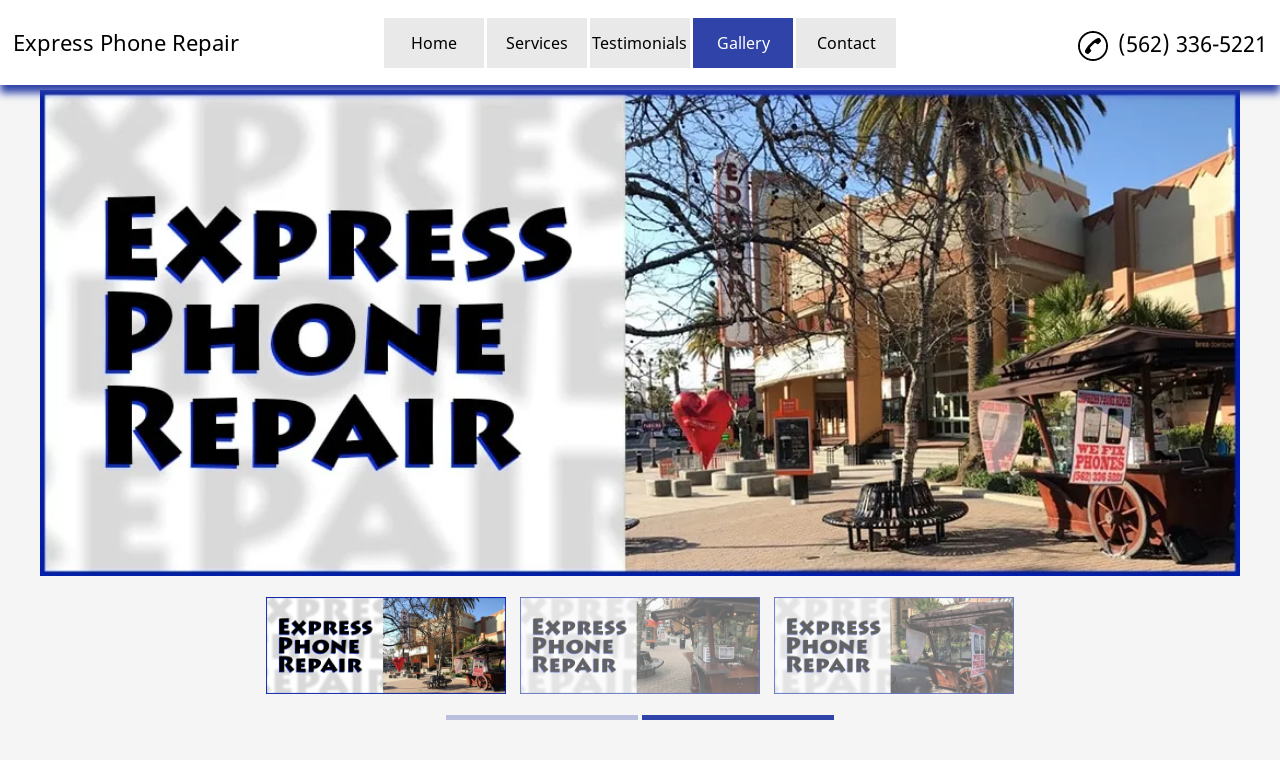

--- FILE ---
content_type: text/html; charset=utf-8
request_url: https://breacellphonerepair.com/gallery
body_size: 25902
content:
<!DOCTYPE html>
<html lang="en-US">
<head>
    <style>html{visibility: hidden;opacity:0;}</style>
    <meta name="viewport" content="initial-scale=1.0, width=device-width">
    <title>Gallery - Express Phone Repair</title>
    <meta name="Description" content="Express Phone Repair - Express Phone Repair Offers Android Repairs in Brea, CA 92821">
    <meta content="Android Repairs, Cell Phone Repair, Cellphone Accessories, Iphone Repair, Fixing Phones, Phone Screen Repair, Tablet Repairs, Mobile Phone Repair Shop, Repair Parts, Cell Phone Store, Water Damage Repair" name="keywords">
    <link rel="shortcut icon" href="/favicon.ico">
    <link rel="preconnect" href="https://s3.amazonaws.com" crossorigin>
    <style id="critical-inline-css">
        #header-toggle-button {
    border: none;
    outline: 0;
}
#gallery-promo-image, .photo-container {
    vertical-align: middle;
}
#header-toggle-button, #gallery-promo-image {
    text-align: center;
}
#header-flex {
    height: 100%}
#logo-container {
    height: 100%;
    /* max-width: 25%;
    width: 25%} */
}
#header-nav-container {
    height: 100%;
    text-align: center;
}
#header-nav-list {
    height: 100%;
    list-style: none;
    margin-bottom: 0;
    margin-top: 0;
    padding-left: 0;
}
.header-nav-item {
    height: 4em;
    margin: .2em;
    /* border-radius: 4px; */
}
.header-nav-item a {
    height: 100%;
    text-decoration: none;
    width: 100%}
#service-nav-list {
    display: none;
    list-style: none;
    /* margin-left: -.68em;
    margin-right: -.68em; */
    opacity: 0;
    padding-left: 0;
    /* padding-top: .4em; */
    position: relative;
    visibility: hidden;
    /* border-radius: 4px; */
}
#service-nav-list li {
    /* margin-bottom: .5em;
    margin-left: .5em;
    margin-right: .5em;
    border-radius: 4px; */
}
#service-nav-list li a {
    height: 4em;
    width: 100%}
#header-phone-container {
    height: 100%;
    width: 25%;
    font-size: 140%;
    text-align: right;
}
#header-phone {
    margin-left: auto;
}
#header-phone-img, #header-phone-link, #header-phone-text, .value-listing a {
    text-decoration: none;
}
#header-phone-text {
    white-space: nowrap;
}
#header, #header-toggle-button {
    box-shadow: rgba(0, 0, 0, .4) 0 8px 8px;
}
body, html {
    margin: 0;
    overflow-x: hidden;
    padding: 0;
    width: 100%}
body {
    font-size: 100%;
    width: 100%}
#header {
    height: 120px;
    left: 0;
    position: fixed;
    right: 0;
    top: 0;
    width: 100%;
    z-index: 1;
}
#logo {
    max-width: 80%}
#logo a {
    text-decoration: none;
}
#logo img {
    border: 0;
    height: 70px;
    max-height: 100%;
    max-width: 100%;
    width: 300px;
}
#header-phone-img {
    margin-right: 5px;
}
#header-phone-img svg {
    border: 0;
    height: 30px;
    vertical-align: middle;
    width: 30px;
}
#photo-gallery {
    max-height: 300px;
}
#header-toggle-button {
    margin-left: auto;
    margin-right: auto;
    height: 2.5em;
    line-height: 3em;
    margin-top: -.2em;
    width: 4em;
    border-radius: 4px;
}
#header-toggle-wrapper {
    display: none;
}
#header-spacer {
    width: 100%}
#promo-image {
    /* min-height: 400px; */
}
#gallery-promo-image img {
    border: 0;
    height: auto;
    /* max-height: 450px; */
    /* max-width: 100%; */
    width: 1200px;
}
#photo-gallery, #promo-nav {
    margin-top: 1em;
}
#photo-gallery, #promo-nav, #value-list {
    text-align: center;
}
.promo-container {
    display: none;
    width: 100%}
.promo-container.activepic {
    display: block;
}
.promo-container img, .promo-container.activepic img {
    height: 100%;
    width: 100%}
#promo-nav {
    margin-left: auto;
    margin-right: auto;
    width: 30em;
}
.nav-btn, .photo-container {
    display: inline-block;
    zoom: 1;
}
.nav-btn {
    -webkit-user-select: none;
    height: 4em;
    line-height: 5em;
    width: 40%}
.nav-btn svg {
    height: 30px;
    width: 30px;
}
.photo-container {
    margin-left: .3em;
    margin-right: .3em;
    max-width: 15em;
    max-height: 15em;
    text-align: center;
    display: none;
}
.photo-container.activepic, .photo-container.visible {
    display: inline-block;
}
#promo-left {
    opacity: .3;
}
.photo-container.activepic img, .photo-container.visible img {
    height: auto;
    max-height: 15em;
    max-width: 15em;
    opacity: .6;
    width: auto;
}
.photo-container.activepic img {
    opacity: 1;
}
#value-list {
    padding-bottom: 1em;
    padding-top: 1em;
}
.value-listing {
    display: inline-block;
    zoom: 1;
}
.transition {
    transition: top .1s ease-out;
    -webkit-transition: top .1s ease-out;
}
@media screen and (max-width:1200px) {
    #gallery-promo-image img {
        width: 100%;
    }
}
@media screen and (max-width:639px) {
    #header-phone-container, #logo-container {
    width: 100%}
#logo-container {
    height: 30%;
    max-width: 100%}
#header-nav-container {
    height: 30%;
    margin-bottom: 0;
    margin-top: 0;
}
#header-nav-list {
    margin-bottom: 0;
    margin-top: 0;
}
.header-nav-item {
    margin: .04em;
}
#header-phone-container {
    height: 30%;
    font-size: 140%;
    margin-left: auto;
    margin-right: auto;
    text-align: center;
}
#logo, #logo img {
    text-align: center;
}
#header-toggle-button {
    margin-top: -.4em;
}
#photo-gallery {
    display: none;
}
#promo-nav {
    width: 100%}
#value-list {
    margin-bottom: -4em;
}
#header {
    height: 220px;
}
#header-spacer {
    margin-top: 255px;
}
#gallery-promo-image {
    z-index: 1;
    /* min-height: 8em; */
}
}
@media screen and (max-width:850px) and (min-width:640px) {
    #header-phone-container {
    font-size: 120%;
    margin-right: .2em;
}
#header-phone-img svg {
    height: 25px;
    width: 25px;
}
.header-nav-item {
    margin: .04em;
}
#header-spacer {
    margin-top: 190px;
}
#promo-image {
    /* min-height: 12.5em; */
}
}
@media screen and (max-width:320px) {
    #promo-image {
    /* min-height: 4.7em; */
}
}

        /* Color editing hook CSS */

body {
    color: #000000;
    background-color: #f5f5f5;
    font-family: 'Noto Sans', 'sans-serif'
}
a {
    color: #000000;
}

#header{
    background-color: #FFFFFF;
    /* background-color: #ffffff; */
}

#header,
#header-toggle-button {
    box-shadow: 0 8px 8px #2f43a8;
}

/* #more-list,
#service-nav-list {
    background-color: #FFFFFF
} */
.header-custom-button{
    
    
}

.header-custom-button:hover {
    
    
}

#logo a {
    color: #000000
}
.service-container a {
    color: #000000
}

.social-media-element svg path {
    
        fill: #000000;
    
}

.left-arrow-partner svg path {
    fill: #000000
}

.right-arrow-partner svg path {
    fill: #000000
}

.line1, .line2, .line3 {
    background-color: #000000;
}

#logo img {
    background-color: #FFFFFF
}

#header-phone-img svg path {
    fill: #000000
}

#header-phone-text {
    color: #000000
}

#forwarding-url a{
    color: #000000;
}

#header-more-btn {
    display: 
}

/* .header-active-item {
    background-color: #E9E9E9;
} */

.header-menu-button,
.header-nav-item,
.more-item div {
    background-color: #E9E9E9;
    /* border-bottom: 3px solid #E9E9E9; */
}

.service-nav-item {
    
        background-color: #E9E9E9;
    
}

.service-nav-item a{
    
        color: #000000;
    
}

/* .header-active-item a {
    color: #000000;
} */

.header-menu-button a,
.header-nav-item a,
.more-link {
    color: #000000;
}

.header-item-item:active,
.header-item-item:hover {
    background-color: #2f43a8;
    border-bottom: 3px solid #2f43a8
}

.header-menu-field:focus .header-menu-button,
.header-menu-button:focus,
.header-menu-button:hover,
.header-nav-item:active,
.header-nav-item:hover,
.more-item:focus div,
.more-item:hover div {
    background-color: #2f43a8;
    border-bottom: 3px solid #2f43a8
}

.service-nav-item:active,
.service-nav-item:hover {
    
    background-color: #2f43a8;
    border-bottom: 3px solid #2f43a8
    
}

/* #more-list,
#service-nav-list {
    border: 1px solid #2f43a8;
    border-top: none
} */

.service-line {
    color: #2f43a8;
}

td {
    /* border-bottom: 1px solid #2f43a8;
    border-top: 1px solid #2f43a8; */
}

.item-section-left, .item-section-right {
    /* border: 1px solid;
    border-color: #2f43a8; */
}

.header-menu-field:focus .header-menu-button a,
.header-menu-button:focus a,
.header-menu-button:hover a,
.header-nav-item:active > a,
.header-nav-item:hover > a,
.more-item:focus a,
.more-item:hover a,
.more-link:hover {
    color: #ffffff
}

.service-nav-item:active > a,
.service-nav-item:hover > a {
    
    color: #ffffff
    
}

#header-toggle-button {
    background-color: #f5f5f5;
    color: #000000
}

#header-spacer {
    background-color: #f5f5f5;
}

.active {
    background-color: #2f43a8;
    color: #000000!important;
}

.active:hover {
    background-color: #2f43a8;
    color: #000000!important;
}

#homeButton .homeNonActive {
    background-color: #E9E9E9;
    color: #000000!important;
}

#homeButton .homeNonActive:hover {
    background-color: #2f43a8;
    color: #ffffff!important;
}

#header-nav-list li .active:hover {
    background-color: #2f43a8;
    color: #ffffff!important;
}

#header-nav-list li .active {
    background-color: #2f43a8;
    color: #ffffff!important;
}

#service-nav-button {
    background-color: #E9E9E9;
    color: #000000!important;
}

.smallmenulist {
    
    background-color: #FFFFFF;
    
    padding-left: 0px;
}

#small-menulist > li:hover {
    
}

.smallmenuitems {
    
    color: #000000;
    
    /* border-bottom: 2px solid #2f43a8; */
}

.smallmenuitems:hover {
    
}

.smallmenulist > li {
    border-bottom: 2px solid #2f43a8;
}

#service-nav-button.active {
    background-color: #2f43a8;
    color: #000000!important;
}

.promo-title {
    color: #000000
}

#promo-image,
.promo-image,
#promo-image img,
.promo-image img {
    background-color: #f5f5f5
}

.page-content-bg {
    background-color: #f5f5f5
}

.page-content-fg {
    background-color: #f5f5f5
}

#learn-more-button,
.addedButton,
.review-more-btn,
.review-hide-btn {
    background-color: #2f43a8;
    border: 1px solid #2f43a8
}

#learn-more-button a,
.addedButton a,
.review-more-btn,
.review-hide-btn  {
    color: #ffffff
}

#learn-more-button:hover,
.addedButton:hover,
.review-more-btn:focus,
.review-more-btn:hover,
.review-hide-btn:focus,
.review-hide-btn:hover   {
    background-color: #ffffff;
    border: 1px solid #2f43a8
}

#learn-more-button:hover a,
.addedButton:hover a,
.review-more-btn:focus,
.review-more-btn:hover,
.review-hide-btn:focus,
.review-hide-btn:hover {
    color: #2f43a8
}

.review-list-item {
    /* border-left: 1px solid #000000 */
}

.review-cover {
    background: -moz-linear-gradient(top,  rgba(0,0,0,0) 0%, #f5f5f5 35%, #f5f5f5 100%);
    background: -webkit-linear-gradient(top,  rgba(0,0,0,0) 0%, #f5f5f5 35%, #f5f5f5 100%);
    background: linear-gradient(to bottom,  rgba(0,0,0,0) 0%, #f5f5f5 35%, #f5f5f5 100%);
    filter: progid:DXImageTransform.Microsoft.gradient( startColorstr='#00000000', endColorstr='#f5f5f5',GradientType=0 )
}

/* .review-hide-btn {
    background: -moz-linear-gradient(top,  rgba(0,0,0,0) 0%, #f5f5f5 35%, #f5f5f5 100%);
    background: -webkit-linear-gradient(top,  rgba(0,0,0,0) 0%, #f5f5f5 35%, #f5f5f5 100%);
    background: linear-gradient(to bottom,  rgba(0,0,0,0) 0%, #f5f5f5 35%, #f5f5f5 100%);
    filter: progid:DXImageTransform.Microsoft.gradient( startColorstr='#00000000', endColorstr='#f5f5f5',GradientType=0 )
} */

#proud-image img {
    background-color: #f5f5f5
}

#map-wrapper-bg {
    background-color: #f5f5f5
}

#map {
    background-color: #f5f5f5
}

#gallery-spacer {
    background-color: #f5f5f5
}

.nav-btn {
    background-color: #2f43a8;
    border-bottom: 3px solid #2f43a8;
    border-left: 1px solid #2f43a8;
    border-right: 1px solid #2f43a8;
    border-top: 1px solid #2f43a8;
    color: #ffffff
}

.nav-btn svg path {
    fill: #ffffff
}

.nav-btn:active {
    background-color: #ffffff;
    border-bottom: 3px solid #2f43a8;
    border-left: 1px solid #2f43a8;
    border-right: 1px solid #2f43a8;
    border-top: 1px solid #2f43a8;
    color: #2f43a8
}

.nav-btn:active svg path {
    fill: #2f43a8
}

.nav-btn.disabled:active {
    background-color: #2f43a8;
    border-bottom: 3px solid #2f43a8;
    border-left: 1px solid #2f43a8;
    border-right: 1px solid #2f43a8;
    border-top: 1px solid #2f43a8;
    color: #ffffff
}

.nav-btn.disabled:active svg path {
    fill: #ffffff
}

#introduction-bg {
    background-color: #f5f5f5
}

#introduction-fg {
    background-color: #f5f5f5
}

.value-listing a {
    color: #000000
}

#footer-copyright {
    
    background-color: #f5f5f5;
    color: #000000;
    
}

#footer-background {
    background-color: #2f43a8
}

#footer-wrapper {
    color: #ffffff
}

#footer-address-loc {
    color: #ffffff
}

#footer-phone-img svg path {
    fill: #ffffff
}

#footer-phone-text {
    color: #ffffff
}

.footer-social-media svg path {
    fill: #ffffff
}
        #header-flex {
    align-items: center;
    display: flex;
    flex-flow: row wrap;
    height: 100%;
    justify-content: center
}

#logo-container {
    align-items: center;
    display: flex;
    height: 100%;
    /* max-width: 25%; */
    order: 1;
    width: 25%
}

#header-nav-container {
    height: 100%;
    order: 2;
    text-align: center;
    width: 48%;
}

#header-nav-list {
    align-items: center;
    display: flex;
    flex-flow: row;
    height: 100%;
    justify-content: center;
    list-style: none;
    margin-bottom: 0;
    margin-top: 0;
    padding-left: 0
}

.header-nav-item {
    /* border-radius: 4px; */
    /* flex: 1; */
    height: 4em;
    margin: .2em
}

.header-nav-item a {
    align-items: center;
    display: flex;
    height: 100%;
    justify-content: center;
    text-decoration: none;
    width: 100%
}

.social-media-container {
    display: flex;
    flex-flow: row wrap;
    align-items: center;
    justify-content: center
}

#service-nav-list li a {
    align-items: center;
    display: flex;
    height: 4em;
    justify-content: center;
    width: 100%
}

#header-phone-container {
    align-items: center;
    display: flex;
    height: 100%;
    justify-content: right;
    order: 3;
    width: 25%
}

#footer-phone-link,
#header-phone-link {
    display: inline-flex;
    flex-flow: row nowrap;
    text-decoration: none
}

#services-wrapper {
    align-items: center;
    display: flex;
    flex-flow: row wrap;
    /* justify-content: space-evenly; */
    margin-left: auto;
    margin-right: auto;
    width: 80%;
    /* background-color: darkcyan; */
}

.service-container {
    display: flex;
    flex-basis: 33.3%;
    text-align: center;
    /* background-color: darkolivegreen; */
    justify-content: flex-start;
    align-content: flex-end;
}

.service-text-wrapper>a {
    display: flex;
    flex-direction: column;
    justify-content: flex-start;
    align-items: flex-start;
    /* background-color: darkgray; */
}

.service-text-wrapper>a>picture>img {
    max-width: 100%;
    object-fit: cover;
    /* background-color: darkgoldenrod; */
}

@media screen and (max-width:980px) {
    #header-nav-container {
        /* width: 20%; */
    }
}

@media screen and (max-width:639px) {
    #header-flex {
        display: flex;
        flex-flow: column nowrap
    }

    #header-phone-container,
    #logo-container {
        width: 100%
    }

    #logo-container {
        align-items: center;
        height: 30%;
        justify-content: center;
        max-width: 100%;
        order: 1
    }

    #header-nav-container {
        height: 30%;
        margin-bottom: 0;
        margin-top: 0;
        order: 3
    }

    #header-nav-list {
        margin-bottom: 0;
        margin-top: 0
    }

    #header-phone-container {
        align-items: center;
        height: 30%;
        justify-content: center;
        order: 2
    }

    #header-phone {
        margin-left: unset
    }

    #services-wrapper {
        flex-flow: column;
    }
}

@media screen and (min-width:640px) and (max-width:850px) {
    #services-wrapper {
        flex-flow: column;
    }
}

@media screen and (max-width: 639px) {
    #business-logo-name {
        width: 100%;
        position: absolute;
    }
}
        #header-toggle-button,
a:active,
a:focus {
    -moz-outline-style: none;
    outline-style: none;
    border: none;
    outline: 0
}

a {
    text-decoration: none;
    color: inherit;
    /* min-height: 50px; */
}

li {
    min-height: 50px;
}

#footer-phone-text span,
#header-phone-text span,
#map-loading,
#promo-image,
#proud-image,
.form-container,
.photo-container,
.promo-image {
    vertical-align: middle
}

#header-toggle-button,
#more-list,
#promo-image,
.header-menu-button {
    text-align: center
}

#header-flex {
    align-items: center;
    display: flex;
    flex-flow: row wrap;
    height: 100%;
    justify-content: center
}

#logo-container {
    align-items: center;
    display: flex;
    height: 100%;
    /* max-width: 25%; */
    order: 1;
    width: 25%;
    outline: none;
}

#header-nav-container {
    height: 100%;
    order: 2;
    text-align: center;
    width: 48%;
    z-index: 1;
}

#header-nav-list {
    align-items: center;
    display: flex;
    flex-flow: row;
    height: 100%;
    justify-content: center;
    list-style: none;
    margin-bottom: 0;
    margin-top: 0;
    padding-left: 0
}

#header-custom-button {
    margin-bottom: 10px;
}

.header-custom-button{
    padding: 5px;
    text-decoration: none;
}

#header-custom-button > p{
    margin: 0;
}

.header-custom-button:hover {
    cursor: pointer;
}

#small-header-button-wrapper {
    display: none;
}

#header-nav-list li {
    height: 50px;
}

#header-nav-list li a {
    height: 50px;
}

#homeButton .homeNonActive,
#homeButton .active,
#homeButton {
    /* border-radius: 4px; */
    /* flex: 1; */
    flex-basis: 100px;
    min-width: 100px;
}

/* .active {
    border-radius: 4px;
    flex: 1;
    height: 4em;
    margin: .2em
} */

.header-active-item {
    /* border-radius: 4px; */
    /* flex: 1; */
    height: 4em;
    margin: .1em;
    flex-basis: 100px;
}

#service-nav-button {
    /* border-radius: 4px; */
    /* flex: 1; */
    flex-basis: 100px;
    margin: .1em;
    min-width: 100px;
}

.header-nav-item {
    /* border-radius: 4px; */
    /* flex: 1; */
    flex-basis: 100px;
    height: 4em;
    margin: .1em
}

#homeButton .homeNonActive,
#homeButton .active,
#homeButton {
    align-items: center;
    display: flex;
    justify-content: center;
    text-decoration: none;
    margin: .1em;
    /* width: 100%; */
}

.header-active-item a {
    align-items: center;
    display: flex;
    height: 100%;
    justify-content: center;
    text-decoration: none;
    width: 100%
}

#service-nav-button a {
    align-items: center;
    display: flex;
    height: 100%;
    justify-content: center;
    text-decoration: none;
}

.header-nav-item a {
    align-items: center;
    display: flex;
    height: 100%;
    justify-content: center;
    text-decoration: none;
    width: 100%
}

.landing-heading {
    font-size: 26px;
    font-weight: 400;
}

#service-nav-list {
    /* border-radius: 4px; */
    display: none;
    list-style: none;
    /* margin-left: -.68em;
    margin-right: -.68em; */
    /* padding-bottom: .2em; */
    opacity: 0;
    padding-left: 0;
    /* padding-top: .4em; */
    position: relative;
    visibility: hidden;
    /* width: 11em; */
}

#service-nav-list:active,
#service-nav-list:focus,
#service-nav-list:hover,
.header-active-item:active>#service-nav-list,
.header-active-item:hover>#service-nav-list
#service-nav-button:active>#service-nav-list,
#service-nav-button:hover>#service-nav-list,
.header-nav-item:active>#service-nav-list,
.header-nav-item:hover>#service-nav-list {
    visibility: visible;
    opacity: 1;
    display: flex;
    flex-direction: column;
    justify-content: center;
    /* padding-left: .7em; */
}

.social-media-container {
    display: flex;
    flex-flow: row wrap;
    align-items: center;
    justify-content: center
}

.social-media-element svg{
    height: 40px;
    margin-bottom: 1em;
    margin-left: 15px;
    margin-right: 15px;
    margin-top: 1em;
    width: 40px
}

#service-nav-list li {
    /*border-radius: 4px;
    margin-bottom: .5em;
    margin-left: .5em;
    margin-right: .5em */
    display: flex;
    justify-content: center;
    align-items: center;
    padding-top: 10px;
    padding-bottom: 10px;
    padding-left: 5px;
    padding-right: 5px;
    height: unset;
    word-wrap: anywhere;
}

#service-nav-list li a {
    align-items: center;
    display: flex;
    height: unset;
    justify-content: center;
    width: 100%;
    word-break: break-word;
}

#header-phone-container {
    align-items: flex-end;
    display: flex;
    height: 100%;
    justify-content: center;
    order: 3;
    width: 25%
}

#value-list {
    display: flex;
    justify-content: center;
    align-items: center;
    flex-wrap: wrap;
}

.value-listing {
    display: flex;
    justify-content: center;
    align-items: center;
    padding: 5px;
}

#forwarding-url {
    margin-left: auto;
    margin-bottom: 10px;
    max-height: 40px;
    width: 100%;
}

#forwarding-url a{
    font-size: 18px;
    display: block;
    width: 100%;
    overflow-wrap: break-word;
}

#header-phone {
    display: flex;
    margin-top: 10px;
    max-height: 40px;
}

#header-phone-link {
    height: 40px;
}

#footer-phone-link,
#header-phone-link {
    display: inline-flex;
    flex-flow: row nowrap;
    text-decoration: none
}

#footer-phone-text,
#header-phone-text {
    white-space: nowrap
}

#footer-phone-img,
#footer-phone-text,
#header-phone-img,
#header-phone-text,
#learn-more-button a,
.addedButton a,
.header-menu-button a,
.more-link,
.promo-title,
.service-button a,
.value-listing a {
    text-decoration: none
}

#header,
#header-toggle-button {
    /* box-shadow: 0 8px 8px rgba(0, 0, 0, .4) */
}

.header-menu-button,
.nav-btn {
    -khtml-user-select: none;
    -webkit-touch-callout: none
}

body,
html {
    margin: 0;
    overflow-x: hidden;
    padding: 0;
    width: 100%
}

body {
    font-size: 100%;
    width: 100%
}

#header {
    height: 85px;
    left: 0;
    position: fixed;
    right: 0;
    top: 0;
    width: 100%;
    z-index: 1
}

#logo {
    display: flex;
    justify-content: center;
    align-items: center;
}

#logo a:active {
    outline: none;
}

#logo a {
    text-decoration: none;
    font-size: 140%;
    display: flex;
    justify-content: center;
    align-items: center;
}

#logo a picture {
    height: 100%;
    width: 100%;
    display: flex;
    justify-content: center;
    align-items: center;
}

#logo img {
    border: 0;
    height: 80px;
    width: auto;
}

#header-phone-container {
    font-size: 140%;
    text-align: right;
    display: flex;
    flex-direction: column;
}

#header-phone-img {
    margin-right: 5px
}

#header-phone-img img,
#header-phone-img svg {
    height: 30px;
    vertical-align: middle;
    width: 30px;
    margin-right: 5px;
}

#header-menu {
    margin-top: 1em;
    max-height: 120px;
    min-height: 60px;
    text-align: right
}

#photo-gallery {
    max-height: 300px
}

#header-menu-container {
    display: inline-block;
    margin-top: -1em
}

.header-menu-field {
    display: inline-block;
    height: 3em;
    width: 5em
}

.header-menu-button {
    margin-right: 4px;
    -moz-user-select: none;
    -ms-user-select: none;
    -webkit-user-select: none;
    user-select: none
}

#header-toggle-button,
#map-wrapper,
.more-item div {
    margin-left: auto;
    margin-right: auto
}

.header-menu-button a {
    display: block;
    font-weight: 500;
    padding-bottom: 6px;
    padding-top: 6px;
    text-align: center
}

#header-toggle-wrapper,
#more-list,
#page-spacer {
    display: none
}

#header-more-btn,
.form-container {
    display: inline-block
}

#more-list {
    border-bottom-left-radius: 4px;
    border-bottom-right-radius: 4px;
    margin: 0 auto;
    position: absolute;
    right: 2px;
    width: 8em
}

.more-item {
    padding-bottom: 3px;
    padding-top: 3px
}

.more-item div {
    height: 50%;
    padding-bottom: 6px;
    padding-top: 6px;
    width: 4.7em
}

#business-redirect-url {
    margin-right: 1em;
    margin-top: -1.5em;
    text-align: right
}

#header-toggle-button {
    border-radius: 4px;
    height: 2.5em;
    line-height: 3em;
    margin-top: -.2em;
    width: 4em
}

#header-spacer {
    margin-top: 90px;
    width: 100%
}

#services-wrapper {
    align-items: flex-end;
    display: flex;
    flex-flow: row wrap;
    /* justify-content: space-evenly; */
    justify-content: center;
    margin-left: auto;
    margin-right: auto;
    width: 80%
}

.service-container {
    flex-basis: 26%;
    text-align: center;
    max-width: 385px;
    min-width: 385px;
    padding-left: 45px;
    padding-right: 45px;
}

.service-text-wrapper {
    display: flex;
    justify-content: center;
    min-height: 150px;
    min-width: 150px
}

.service-text-wrapper>a {
    text-decoration: none
}

.service-text-wrapper>a>h1 {
    margin-bottom: 0;
    text-align: center;
    width: 100%;
    padding-bottom: 15px;
}

.service-text-wrapper>a>img {
    max-height: 300px;
    max-width: 300px
}

.service-line {
    margin-top: 75px;
    margin-bottom: 75px;
}

.service-line-bottom {
    margin-top: 75px;
    margin-bottom: 0px;
}

#map-wrapper-bg {
    height: 450px;
    width: 100%
}

#map-wrapper {
    height: 400px;
    margin-bottom: 4em;
    max-width: 100%
}

#map {
    height: 450px;
    z-index: 0
}

#map-loading {
    line-height: 450px;
    text-align: center
}

.video-figure {
    display: flex;
    justify-content: center;
    align-items: center;
    margin: 0;
    padding-top: 15px;
}

.video-figure > figure {
    display: flex;
    justify-content: center;
    align-items: center;
    width: 100%;
    margin: 0;
}

.video-figure > figure > iframe {
    width: 100%;
    height: 500px;
    margin: 0;
}

#proud-image,
.promo-image {
    z-index: 1
}

#promo-image,
#proud-image,
.promo-image {
    /* min-height: 400px */
}

.map-small {
    width: 1200px
}

.map-large {
    width: 100%
}

#page-spacer {
    height: 250px
}

.photo-container {
    margin-left: .3em;
    margin-right: .3em;
    max-width: 15em;
    max-height: 15em;
    text-align: center
}

#promo-image img {
    border: 0;
    height: auto;
    /* max-height: 450px; */
    max-width: 60%;
    width: auto
}

.page-content-bg {
    width: 100%
}

.page-content-bg.short {
    padding-top: 15px;
}

.page-content-fg {
    height: 100%;
    margin-left: auto;
    margin-right: auto;
    width: 70%
}

.page-content-fg.full {
    width: 100%
}

.text-content.negative {
    margin-top: -1em
}

#photo-gallery,
#promo-nav {
    margin-top: 1em
}

.text-content.left {
    text-align: left
}

.text-content.center {
    text-align: center
}

.text-content.right {
    text-align: right
}

.text-content h2 {
    font-size: 250%
}

.home-text {
    font-size: 20px;
    text-align: justify;
    font-weight: 100;
    line-height: 1.5;
}

.home-text a img {
    height: 100%;
    width: auto;
    max-width: 70%;
    object-fit: contain;
}

.home-text img {
    /* height: 100%; */
    width: auto;
    max-width: 70%;
    object-fit: contain;
}

.home-text ul {
    text-align: left;
}

#text-content p {
    text-align: justify
}

.text-eighty {
    margin-left: auto;
    margin-right: auto;
    text-align: center;
    width: 80%
}

#contact-title {
    font-weight: 800;
    text-align: center
}

#form-wrapper {
    text-align: center;
    /* height: 10em */
}

.form-container {
    /* height: 10em; */
    margin-left: 5px;
    margin-right: 5px;
    zoom: 1
}

#footer-wrapper,
#learn-more-button,
.addedButton {
    margin-left: auto;
    margin-right: auto
}

#form-section-1 input {
    box-sizing: border-box;
    height: 28px;
    padding: 4px;
    width: 215px
}

.form-align {
    text-align: left
}

#footer-hours {
    margin-left: 1em;
}

#footer-section-list {
    display: flex;
    flex-wrap: wrap;
    /* flex: 1;
    justify-content: center; */
    justify-content: center;
    align-items: center;
    text-align: left;
}

.footer-business-wrapper {
    display: flex;
    flex-direction: column;
    justify-content: left;
}

#footer-copyright {
    flex-direction: column;
    min-width: 100%;
    overflow: hidden;
}

#footer-copyright p {
    margin: 0;
    padding-top: 2px;
    padding-bottom: 2px;
}

#footer-copyright,
#footer-hours table thead,
#learn-more-button a,
.addedButton a,
#photo-gallery,
#promo-nav,
#proud-image,
#value-list,
.promo-image,
.promo-title {
    text-align: center
}

#form-message {
    height: 120px;
    resize: none;
    width: 280px
}

#form-verify,
#review-form-verify {
    height: 78px;
    width: 304px;
    margin-bottom: .7em;
    margin-top: 1.3em
}

#form-submit {
    height: 2em;
    width: 6em;
    margin-right: 100%
}

.intro-image {
    display: flex;
    justify-content: center;
    align-items: center;
    margin: 0px;
    margin-bottom: 5px;
}

.intro-image > picture {
    width: 100%;
}

.intro-image > picture > img {
    width: 100%;
}

#proud-image img {
    border: 0;
    height: auto;
    width: 70%;
    padding-top: 15px;
}
.promo-image img {
    border: 0;
    height: auto;
    max-height: 400px;
    max-width: 100%;
    width: auto
}

#footer-keys {
    max-height: 110px;
    overflow: hidden;
    text-overflow: ellipsis
}

@-moz-document url-prefix() {
    #form-message {
        height: 124px
    }

    #form-verify {
        margin-top: 1.45em
    }
}

#header-more-btn:focus #more-list,
#header-more-btn:hover #more-list {
    display: block
}

@keyframes fade-in {
    0% {
        display: none;
        opacity: 0
    }

    1% {
        display: block;
        opacity: 0
    }

    to {
        opacity: 1
    }
}

.promo-container {
    display: none;
    width: 100%
}

.promo-container.activepic {
    display: block;
    animation: fade-in .3s ease-in-out
}

.promo-container img,
.promo-container.activepic img {
    height: 100%;
    width: 100%
}

#promo-nav {
    margin-left: auto;
    margin-right: auto;
    width: 30em
}

.nav-btn,
.photo-container {
    display: inline-block;
    zoom: 1
}

.nav-btn {
    -moz-user-select: none;
    -ms-user-select: none;
    -webkit-user-select: none;
    height: 4em;
    line-height: 5em;
    user-select: none;
    width: 40%
}

.nav-btn svg {
    height: 30px;
    width: 30px
}

.photo-container {
    display: none
}

.photo-container.activepic,
.photo-container.visible {
    display: inline-block
}

#promo-left {
    opacity: .3
}

.photo-container.activepic img,
.photo-container.visible img {
    height: auto;
    max-height: 15em;
    max-width: 15em;
    opacity: .6;
    width: auto
}

.photo-container.activepic img,
.photo-container:focus img,
.photo-container:hover img {
    opacity: 1
}

#footer-phone-link:hover,
#header-phone-link:hover,
.footer-social-media img:hover,
.footer-social-media svg:hover,
.service-text-wrapper>a:hover img,
.social-media-element img:hover,
.social-media-element svg:hover,
.value-listing:hover a {
    opacity: .65
}

#learn-more-button
{
    border-radius: 4px;
    display: block;
    height: 60px;
    margin-bottom: 1em;
    margin-top: 1em;
    width: 200px
}

.addedButton {
    border-radius: 4px;
    display: block;
    margin-bottom: 2em;
    margin-top: 2em;
    width: 200px;
}

#learn-more-button a {
    display: block;
    font-size: 120%;
    font-weight: 400;
    height: 100%;
    line-height: 60px;
    width: 100%
}

.addedButton a {
    display: flex;
    justify-content: center;
    align-items: center;
    font-weight: 400;
    height: 100%;
    line-height: normal;
    width: 100%;
    padding-top: 10px;
    padding-bottom: 10px;
}

#header-nav-list>li:focus>a,
#header-nav-list>li:hover>a,
#learn-more-button:focus a,
.addedButton:focus a,
#learn-more-button:hover a,
.addedButton:hover a,
.service-nav-item:focus>a,
.service-nav-item:hover>a {
    /* font-weight: 900 */
}

.service-nav-item {
    width: 150px;
}

#service-nav-list {
    align-items: center;
}

#footer-phone-text span {
    vertical-align: middle
}

#footer-hours table,
#footer-social,
.footer-payment-method {
    margin-top: 1em
}

#footer-payment-title {
    text-align: center;
}

#review-container {
    display: flex;
    justify-content: center;
    flex-flow: row nowrap;
    margin-left: auto;
    margin-right: auto;
    width: 95%;
}

#review-form-wrapper {
    width: 40%
}

#review-form-container {
    margin-left: auto;
    margin-right: auto
}

#form-wrapper,
#value-list {
    padding-bottom: 1em;
    padding-top: 1em
}

#review-form-top {
    display: flex;
    flex-flow: row;
    justify-content: space-between
}

.review-form-column {
    display: flex;
    flex-flow: column;
    width: 50%
}

#review-form-name {
    width: 95%
}

#review-form-star-rating-label {
    text-align: right
}

#review-form-star-rating {
    display: flex;
    justify-content: flex-end
}

#review-form-star-rating input {
    -moz-appearance: none;
    -webkit-appearance: none;
    appearance: none;
    margin: 0;
    padding: 0
}

.gold-star,
.grey-star {
    height: 1.5em;
    width: 1.5em
}

#review-form-star5-label {
    order: 5
}

#review-form-star4-label {
    order: 4
}

#review-form-star3-label {
    order: 3
}

#review-form-star2-label {
    order: 2
}

#review-form-star1-label {
    order: 1
}

.review-form-star-rating-label {
    cursor: pointer
}

.review-form-star-rating-label>.gold-star {
    display: none
}

.review-form-star-rating-input:checked~.review-form-star-rating-label .gold-star,
.review-form-star-rating-input:focus~.review-form-star-rating-label .gold-star,
.review-form-star-rating-label:hover .gold-star,
.review-form-star-rating-label:hover~.review-form-star-rating-label .gold-star {
    display: block
}

.review-form-star-rating-input:checked~.review-form-star-rating-label .grey-star,
.review-form-star-rating-input:focus~.review-form-star-rating-label .grey-star,
.review-form-star-rating-label:hover .grey-star,
.review-form-star-rating-label:hover~.review-form-star-rating-label .grey-star {
    display: none
}

.review-form-star-rating-input,
.review-form-star-rating-label {
    outline: 0
}

.star-label {
    -khtml-user-select: none;
    -moz-user-select: none;
    -ms-user-select: none;
    -webkit-touch-callout: none;
    -webkit-user-select: none;
    user-select: none
}

#review-form-message {
    height: 15em;
    resize: none;
    width: 100%
}

#review-form-message-counter {
    display: flex;
    flex-flow: row nowrap
}

#review-form-verify {
    margin-left: auto;
    margin-right: auto
}

#review-form-submit {
    display: flex;
    margin-left: auto;
    margin-right: auto;
    width: 8em;
    height: 3.5em;
    justify-content: center;
    align-items: center
}

#review-list-container {
    width: 60%;
    min-height: 45vh;
}

#review-list {
    align-items: center;
    display: flex;
    flex-flow: column
}

.review-list-item {
    /* margin-bottom: 1em; */
    padding: 1em;
    width: 95%
}

.review-list-item.bottom {
    margin-bottom: 0
}

.review-top {
    align-items: center;
    display: flex;
    flex-flow: row;
    height: 6em;
    justify-content: space-between
}

.review-info {
    display: flex;
    flex-flow: column
}

.review-meta {
    align-items: center;
    display: inline-flex;
    flex-flow: row nowrap;
    justify-content: space-between
}

.review-rating {
    display: flex;
    flex-flow: row
}

.review-url .link-graphic {
    height: 1em;
    width: 1em
}

.review-rating .gold-star,
.review-rating .grey-star {
    display: none
}

.rating-1 .gold-1,
.rating-1 .grey-2,
.rating-1 .grey-3,
.rating-1 .grey-4,
.rating-1 .grey-5 {
    display: unset
}

.rating-2 .gold-1,
.rating-2 .gold-2,
.rating-2 .grey-3,
.rating-2 .grey-4,
.rating-2 .grey-5 {
    display: unset
}

.rating-3 .gold-1,
.rating-3 .gold-2,
.rating-3 .gold-3,
.rating-3 .grey-4,
.rating-3 .grey-5 {
    display: unset
}

.rating-4 .gold-1,
.rating-4 .gold-2,
.rating-4 .gold-3,
.rating-4 .gold-4,
.rating-4 .grey-5 {
    display: unset
}

.rating-5 .gold-1,
.rating-5 .gold-2,
.rating-5 .gold-3,
.rating-5 .gold-4,
.rating-5 .gold-5 {
    display: unset
}

.review-message {
    white-space: pre-line;
    max-height: 6em;
    overflow: hidden
}

.review-cover {
    display: none;
    height: 3em;
    justify-content: center;
    margin-top: -3em;
    position: relative;
    width: 100%
}
.review-hide-button {
    display: none;
    height: 3em;
    justify-content: center;
    margin-top: 1em;
    position: relative;
    width: 100%
}

.review-more-btn {
    border-radius: 4px;
    cursor: pointer;
    height: 2em;
    margin-top: auto;
    padding: .3em;
    text-align: center;
    text-decoration: none;
    width: 13em
}

.review-more-btn:focus,
.review-more-btn:hover,
.review-hide-btn:focus,
.review-hide-btn:hover   {
    font-weight: 900
}

#footer-wrapper {
    height: 100%;
    width: 100%
}

.footer-section.hours {
    min-width: 20%;
    /* flex: 1; */
}

.footer-section {
    display: flex;
    justify-content: center;
    align-items: center;
}

#footer-tags,
.footer-social-media
{
    display: inline-block
}

.value-listing {
    zoom: 1;
    height: 50px;
}

.value-listing > a {
    text-align: center;
    display: flex;
    justify-content: center;
    align-items: center;
}

#footer-background {
    min-height: 200px;
    padding-top: 2em;
    padding-bottom: 2em;
    padding-left: 1em;
    padding-right: 1em;
    /* width: 100% */
}

#footer-section-list {
    margin: 0 auto
}

.footer-section {
    width: 20%;
    zoom: 1
}

#footer-payment {
    display: flex;
    justify-content: center;
    align-items: center;
    flex-wrap: wrap;
}

#footer-business-name {
    font-weight: bold;
    font-size: 20px;
    margin: 0;
}

.footer-section.center {
    min-width: 55%;
    /* max-width: 55%; */
    margin-top: 1em;
    flex-direction: column;
    /* flex: 1; */
}

.footer-section > hr {
    width: 100%;
}

.footer-section.address {
    flex-direction: column;
    min-width: 20%;
    margin-right: 1em;
    /* flex:1; */
}

#footer-address p {
    margin-bottom: 0;
    margin-top: 0
}

#footer-address-title {
    font-weight: 700;
    padding-bottom: 1em
}

#footer-address-loc {
    width: 100%;
    margin: 0;
}

#bottom-info {
    display: flex;
    /* justify-content: space-evenly; */
    justify-content: center;
    align-items: flex-start;
    margin-bottom: 50px;
}

#locations-served-list {
    display: flex;
    justify-content: center;
    align-items: center;
    text-align: left;
    margin-left: 50px;
    margin-right: 50px;
    width: 25%;
}

#proud-reasons-list {
    display: flex;
    justify-content: center;
    align-items: center;
    text-align: left;
    margin-left: 50px;
    margin-right: 50px;
    width: 25%;
}

.google-review-button {
    text-align: center;
    width: 200px;
    height: 200px;
    cursor: pointer;
}

#locations-served-list div,
#proud-reasons-list div{
    display: inline-block;
    text-align: left;
}

.info-heading {
    font-size: 24px;
}

.bottom-info-list {
    font-size: 20px;
}

.bottom-info-list li {
    min-height:initial;
}

#locations-served-list ul,
#proud-reasons-list ul{
    list-style-type: disc;
    list-style-position: outside;
    margin-left: 1em;
    padding-left: 0px!important;
    /* list-style-position: inside; */
}

#footer-locations-served {
    text-align: center
}

#footer-locations-served div {
    display: inline-block;
    text-align: left
}

#footer-locations-served ol {
    list-style-type: none;
    padding: 0
}

#footer-phone-container {
    font-size: 140%;
    margin-bottom: 1em;
    margin-top: 1em
}

#footer-payment-title span,
#footer-social-title span {
    font-size: 150%;
    font-weight: 600;
    text-align: center
}

.footer-payment-method {
    display: inline-block;
    margin-bottom: 1em;
    zoom: 1
}

.footer-payment-method div {
    height: 27px;
    margin-left: 15px;
    margin-right: 15px;
    width: 40px
}

.footer-payment-method div img {
    border: 0;
    height: 100%;
    width: 100%
}

.footer-social-media img,
.footer-social-media svg {
    border: 0;
    height: 40px;
    margin-left: 15px;
    margin-right: 15px;
    width: 40px
}

.footer-social-media svg path {
    width: 100%;
    height: 100%
}

#footer-phone-img {
    margin-right: 5px
}

#footer-phone-img img,
#footer-phone-img svg {
    border: 0;
    height: 30px;
    vertical-align: middle;
    width: 30px
}

#footer-hours table {
    margin-left: auto;
    margin-right: auto;
    text-align: left
}

.transition {
    -webkit-transition: top .1s ease-out;
    -moz-transition: top .1s ease-out;
    -o-transition: top .1s ease-out;
    transition: top .1s ease-out
}

#header-item-1, #header-item-2,
#header-item-3, #header-item-4,
#header-item-5, #header-item-6,
#header-item-7, #header-item-8,
#header-item-9, #header-item-10 {
    width: 100px;
    height: 40px;
    display: flex;
    justify-content: center;
    align-items: center;
}

@media screen and (max-width:980px) {

    /* #header-flex {
        justify-content: space-between;
    } */

    #header-phone-container {
        width: 33%;
    }

    #logo-container {
        width: 33%;
    }

    .partner-image img{
        width: 100px;
        margin-left: 35px;
        margin-right: 35px;
    }
    #header-nav-list {
        display: none;
        width: 33%;
    }

    #header-nav-container {
        width: 33%;
    }

    #forwarding-url a{
        font-size: 16px;
    }

    #small-header-button-wrapper {
        display: flex;
        flex-direction: column;
        align-items: center;
        cursor: pointer;
    }

    .line1, .line2, .line3 {
        position:relative;
        display:block;
        margin-top:5px;
        width:25px;
        height:3px;
        opacity:1.0;
        border-radius:15%;
    }

    #toggle-small-header-button {
        margin-top: 35px;
    }

    .smallmenuitems {
        text-decoration: none;
        justify-content: center;
        font-size: 15px;
        width: 100%;
        height: 100%;
        display: flex;
        justify-content: center;
        align-items: center;
    }
    #small-menulist {
        /* display: none; */
        max-height: 0;
        align-items: center;
        position: relative;
        justify-content: flex-start;
        margin: 0;
        margin-top: 12px;
        min-width: 320px;
        transition: max-height 0.4s ease-out;
        /* height: 200px; */
        overflow: auto;
    }
    #small-menulist > li {
        width: 90%;
        justify-content: center;
        align-items: center;
        min-height: initial;
        height: auto;
        /* padding-top: 10px; */
        padding-bottom: 10px;
        margin-top: 10px;
        margin-bottom: 10px;
        margin-left: auto;
        margin-right: auto;
    }

    .smallmenulist > li {
        list-style: none;
        text-align: center;
    }
    ul.smallmenulist {
        /* min-width: 200px;
        max-width: 300px; */
    }

    .toggleStyle {
        display: flex!important;
        z-index: 1;
        transition: all .6s ease;
        flex-direction: column;
        justify-content: center;
    }

    .google-review-button {
        width: 200px;
        height: 200px;
    }

    #footer-section-list,
    #footer-sections
    {
        text-align: center
    }

    #footer-section,
    #header-toggle-wrapper,
    .footer-section{
        display: unset
    }

    #footer-social,
    .footer-section {
        margin-left: auto;
        margin-right: auto
    }

    #footer-section-list {
        margin: 0 auto;
        flex-direction: column;
    }

    .footer-section {
        font-size: 120%;
        width: 80%
    }

    #footer-tags,
    #page-spacer {
        display: none
    }

    #footer-phone-container {
        font-size: 140%;
        margin-bottom: 1em;
        margin-top: 1em
    }

    #footer-hours {
        font-size: 120%
    }

    #business-redirect-url {
        text-align: center;
        height: 1.5em;
        margin-top: -1em;
        overflow: hidden;
        text-overflow: ellipsis
    }

    #footer-section,
    #footer-social {
        margin-left: auto;
        margin-right: auto
    }

    #footer-background {
        /* margin-top: 5em; */
        min-height: 400px
    }

    #footer-sections {
        margin: 0 auto
    }

    #footer-section {
        width: 80%
    }

    #footer-address {
        position: relative;
        top: 1em
    }

    #footer-locations-served {
        margin-top: 2em
    }

    #phone-container-footer {
        font-size: 140%;
        margin-bottom: 1em;
        margin-top: 1em
    }

    #footer-hours,
    #footer-section {
        font-size: 120%
    }

    .footer-section.address {
        margin-right: auto;
        align-items: center;
    }

    .slideDown{
        animation-name: slideDown;
        -webkit-animation-name: slideDown;
        animation-duration: 1s;
        -webkit-animation-duration: 1s;
        animation-timing-function: ease;
        -webkit-animation-timing-function: ease;
        visibility: visible !important;
    }
    @keyframes slideDown {
        0% {
            opacity: 0;
            transform: translateY(0%);
        }
        100% {
            transform: translateY(0%);
        }
    }

}

@media screen and (max-width:800px) {

    .google-review-button {
        width: 150px;
        height: 150px;
    }

    #header-nav-list {
        display: none;
        width: 33%;
    }

    #header-nav-container {
        width: 33%;
    }
}

@media screen and (max-width: 700px) {

    #bottom-info {
        flex-wrap: wrap;
    }

    .google-review-button {
        height: 350px;
        width: 350px;
        order: 3;
    }

    #proud-reasons-list {
        width: 25%;
        order: 1;
    }

    #locations-served-list {
        width: 25%;
        order: 2;
    }
}

@media screen and (max-width:639px) {
    #header-flex {
        display: flex;
        flex-flow: column nowrap
    }

    #toggle-small-header-button {
        margin-top: 0px;
        padding-bottom: 10px;
        padding-top: 10px;
        max-height: 55px;
        /* flex: 1; */
    }

    .home-text {
        text-align: left;
    }

    #header-phone-container
    {
        width: 100%;
        flex: 2;
        max-height: 70px;
    }

    #forwarding-url {
        margin-left: 0;
    }

    #logo-container {
        /* display: none; */
        flex: 2;
        max-height: 55px;
        width: 100%;
    }

    #logo img {
        padding-top: 5px;
        height: 50px;
        width: auto;
    }

    #header-nav-container {
        height: 30%;
        margin-bottom: 0;
        margin-top: 0;
        order: 3;
    }

    #header-nav-list {
        margin-bottom: 0;
        margin-top: 0
    }

    .header-active-item {
        margin: .04em
    }

    #service-nav-button {
        margin: .04em
    }
    .header-nav-item {
        margin: .04em
    }

    #header-phone-container {
        align-items: center;
        height: auto;
        justify-content: center;
        order: 2
    }

    #header-phone {
        margin-left: unset;
        margin-top: 0px;
    }

    #forwarding-url {
        margin-bottom: 0px;
    }

    #footer-section-list,
    #footer-sections,
    #form-wrapper,
    #logo,
    #logo div,
    #logo img,
    .form-align {
        text-align: center
    }

    #footer-section,
    #header-toggle-wrapper,
    .footer-section,
    .form-container {
        display: unset
    }

    #header-toggle-button {
        margin-top: -.4em
    }

    #services-wrapper {
        flex-flow: column;
        align-items: center;
    }

    .text-content h2 {
        font-size: 150%
    }

    #footer-social,
    #form-submit,
    #form-verify,
    .footer-section {
        margin-left: auto;
        margin-right: auto
    }

    #photo-gallery {
        display: none
    }

    #promo-nav {
        width: 100%
    }

    #form-wrapper {
        height: auto
    }

    #form-section-1 input {
        height: 3em;
        width: 80%
    }

    #form-message {
        height: 200px;
        width: 80%
    }

    #form-submit {
        width: 90%
    }

    #review-container {
        flex-flow: column
    }

    #review-list-container {
        width: unset
    }

    #review-form-wrapper {
        width: unset
    }

    #review-form-verify {
        display: flex;
        justify-content: center;
        margin-left: none;
        margin-right: none;
        width: 80%
    }

    .review-list-item {
        width: 90%
    }

    #value-list {
        margin-bottom: -4em
    }

    #footer-section-list {
        margin: 0 auto
    }

    .footer-section {
        font-size: 120%;
        width: 80%
    }

    #footer-tags,
    #page-spacer {
        display: none
    }

    #footer-phone-container {
        font-size: 140%;
        margin-bottom: 1em;
        margin-top: 1em
    }

    #footer-hours {
        font-size: 120%
    }

    #header {
        height: 180px
    }

    #business-redirect-url {
        text-align: center;
        height: 1.5em;
        margin-top: -1em;
        overflow: hidden;
        text-overflow: ellipsis
    }

    #header-phone-container {
        font-size: 140%
    }

    #header-menu,
    #header-phone-container {
        margin-left: auto;
        margin-right: auto;
        text-align: center
    }

    #header-menu {
        margin-top: 1.2em
    }

    .header-menu-field {
        width: 4em
    }

    .header-menu-button {
        margin-right: 1px
    }

    #footer-section,
    #footer-social,
    #header-more-btn {
        margin-left: auto;
        margin-right: auto
    }

    #header-more-btn {
        display: block;
        margin-top: -.6em;
        width: 4em
    }

    #more-list {
        left: 0;
        right: 0;
        width: 6em
    }

    .more-item div {
        width: 4em
    }

    #header-spacer {
        margin-top: 185px;
    }

    #promo-image {
        z-index: 1
    }

    #promo-image,
    #proud-image,
    .promo-image {
        /* min-height: 8em */
    }

    #footer-background {
        margin-top: 5em;
        min-height: 400px
    }

    #footer-sections {
        margin: 0 auto
    }

    #footer-section {
        width: 80%
    }

    #footer-address {
        position: relative;
        top: 1em
    }

    #footer-locations-served {
        margin-top: 2em
    }

    #phone-container-footer {
        font-size: 140%;
        margin-bottom: 1em;
        margin-top: 1em
    }

    #footer-hours,
    #footer-section {
        font-size: 120%
    }

    #map,
    #map-wrapper {
        width: 100%
    }
}

@media screen and (min-width:640px) and (max-width:850px) {
    #header-phone-container {
        font-size: 120%;
        margin-right: .2em
    }

    #header-menu-container {
        margin-top: -.5em
    }

    #header-menu {
        width: 270px;
        margin-left: auto
    }

    #header-phone-img svg {
        height: 25px;
        width: 25px
    }

    .header-active-item {
        margin: .04em
    }
    #service-nav-button {
        margin: .04em
    }

    .header-nav-item {
        margin: .04em
    }

    #header-spacer {
        /* margin-top: 190px */
    }

    #review-container {
        flex-flow: column
    }

    #review-list-container {
        width: unset
    }

    .review-list-item {
        width: 90%
    }

    #review-form-wrapper {
        width: unset
    }

    #services-wrapper {
        /* flex-flow: column;
        align-content: center; */
        align-items: center;
    }

    .text-content h2 {
        font-size: 200%
    }

    #promo-image,
    #proud-image,
    .promo-image {
        /* min-height: 12.5em */
    }

    #more-list {
        width: 8em
    }

    .header-menu-field,
    .more-item div {
        width: 4em
    }

    #header-toggle-wrapper {
        display: unset
    }

    #map,
    #map-wrapper {
        width: 100%
    }
}

@media screen and (max-width:640px) {
    .google-review-button {
        height: 350px;
        width: 350px;
        order: 3;
    }

    #proud-reasons-list {
        width: 50%;
        order: 1;
    }

    #locations-served-list {
        width: 50%;
        order: 2;
        margin-top: 50px;
    }

    #header-nav-container {
        width: 100%;
    }

    #small-menulist {
        width: 100%;
        margin-top: 10px;
    }

    #small-menulist > li {
        width: 35%;
    }
}

@media screen and (max-width:550px) {
    .google-review-button {
        height: 200px;
        width: 200px;
    }
}

@media screen and (max-width:380px) {
    .service-text-wrapper {
        width: 280px;
        max-width: 280px;
    }

    .service-container {
        width: 280px;
        max-width: 280px;
        min-width: 280px;
    }
}

@media screen and (max-width:320px) {
    .header-menu-field {
        width: 4em
    }

    #header-toggle-wrapper {
        display: unset
    }

    #page-spacer {
        display: none
    }

    #promo-image,
    #proud-image,
    .promo-image {
        /* min-height: 4.7em */
    }

    #map,
    #map-wrapper {
        width: 100%
    }
}

@media \0screen\,screen\9 {
    #header {
        border-bottom: 1px solid #000
    }

    #header-toggle-wrapper {
        display: none
    }

    #map-wrapper,
    #map-wrapper-bg {
        display: none
    }

    #outdated-browser {
        display: table;
        height: 420px;
        position: relative;
        width: 100%
    }

    #outdated-spacer {
        display: table-cell;
        text-align: center;
        vertical-align: middle
    }

    #form-content-container {
        display: none
    }
}

@media screen\0 {
    #header-toggle-wrapper {
        display: none
    }

    #map-wrapper,
    #map-wrapper-bg {
        display: none
    }

    #outdated-browser {
        display: table;
        height: 420px;
        position: relative;
        width: 100%
    }

    #outdated-spacer {
        display: table-cell;
        text-align: center;
        vertical-align: middle
    }
}

_:-ms-fullscreen,
:root #map-wrapper {
    display: block
}

_:-ms-fullscreen,
:root #map-wrapper-bg {
    display: block
}

        /* roboto-condensed-300 - latin */
@font-face {
  font-family: 'Roboto Condensed';
  font-style: normal;
  font-weight: 300;
  src: url('/static/1/fonts/roboto-condensed-v16-latin-300.eot'); /* IE9 Compat Modes */
  src: local('Roboto Condensed Light'), local('RobotoCondensed-Light'),
       url('/static/1/fonts/roboto-condensed-v16-latin-300.eot?#iefix') format('embedded-opentype'), /* IE6-IE8 */
       url('/static/1/fonts/roboto-condensed-v16-latin-300.woff2') format('woff2'), /* Super Modern Browsers */
       url('/static/1/fonts/roboto-condensed-v16-latin-300.woff') format('woff'), /* Modern Browsers */
       url('/static/1/fonts/roboto-condensed-v16-latin-300.ttf') format('truetype'), /* Safari, Android, iOS */
       url('/static/1/fonts/roboto-condensed-v16-latin-300.svg#RobotoCondensed') format('svg'); /* Legacy iOS */
  font-display: fallback;
}

/* roboto-condensed-regular - latin */
@font-face {
  font-family: 'Roboto Condensed';
  font-style: normal;
  font-weight: 400;
  src: url('/static/1/fonts/roboto-condensed-v16-latin-regular.eot'); /* IE9 Compat Modes */
  src: local('Roboto Condensed'), local('RobotoCondensed-Regular'),
       url('/static/1/fonts/roboto-condensed-v16-latin-regular.eot?#iefix') format('embedded-opentype'), /* IE6-IE8 */
       url('/static/1/fonts/roboto-condensed-v16-latin-regular.woff2') format('woff2'), /* Super Modern Browsers */
       url('/static/1/fonts/roboto-condensed-v16-latin-regular.woff') format('woff'), /* Modern Browsers */
       url('/static/1/fonts/roboto-condensed-v16-latin-regular.ttf') format('truetype'), /* Safari, Android, iOS */
       url('/static/1/fonts/roboto-condensed-v16-latin-regular.svg#RobotoCondensed') format('svg'); /* Legacy iOS */
  font-display: fallback;
}

/* roboto-condensed-700 - latin */
@font-face {
  font-family: 'Roboto Condensed';
  font-style: normal;
  font-weight: 700;
  src: url('/static/1/fonts/roboto-condensed-v16-latin-700.eot'); /* IE9 Compat Modes */
  src: local('Roboto Condensed Bold'), local('RobotoCondensed-Bold'),
       url('/static/1/fonts/roboto-condensed-v16-latin-700.eot?#iefix') format('embedded-opentype'), /* IE6-IE8 */
       url('/static/1/fonts/roboto-condensed-v16-latin-700.woff2') format('woff2'), /* Super Modern Browsers */
       url('/static/1/fonts/roboto-condensed-v16-latin-700.woff') format('woff'), /* Modern Browsers */
       url('/static/1/fonts/roboto-condensed-v16-latin-700.ttf') format('truetype'), /* Safari, Android, iOS */
       url('/static/1/fonts/roboto-condensed-v16-latin-700.svg#RobotoCondensed') format('svg'); /* Legacy iOS */
  font-display: fallback;
}

/* noto-sans-regular - latin */
@font-face {
  font-family: 'Noto Sans';
  font-style: normal;
  font-weight: 400;
  src: url('/static/1/fonts/noto-sans-v9-latin-regular.eot'); /* IE9 Compat Modes */
  src: local('Noto Sans'), local('NotoSans'),
       url('/static/1/fonts/noto-sans-v9-latin-regular.eot?#iefix') format('embedded-opentype'), /* IE6-IE8 */
       url('/static/1/fonts/noto-sans-v9-latin-regular.woff2') format('woff2'), /* Super Modern Browsers */
       url('/static/1/fonts/noto-sans-v9-latin-regular.woff') format('woff'), /* Modern Browsers */
       url('/static/1/fonts/noto-sans-v9-latin-regular.ttf') format('truetype'), /* Safari, Android, iOS */
       url('/static/1/fonts/noto-sans-v9-latin-regular.svg#NotoSans') format('svg'); /* Legacy iOS */
}

/* roboto-regular - latin */
@font-face {
  font-family: 'Roboto';
  font-style: normal;
  font-weight: 400;
  src: url('/static/1/fonts/roboto-v20-latin-regular.eot'); /* IE9 Compat Modes */
  src: local('Roboto'), local('Roboto-Regular'),
       url('/static/1/fonts/roboto-v20-latin-regular.eot?#iefix') format('embedded-opentype'), /* IE6-IE8 */
       url('/static/1/fonts/roboto-v20-latin-regular.woff2') format('woff2'), /* Super Modern Browsers */
       url('/static/1/fonts/roboto-v20-latin-regular.woff') format('woff'), /* Modern Browsers */
       url('/static/1/fonts/roboto-v20-latin-regular.ttf') format('truetype'), /* Safari, Android, iOS */
       url('/static/1/fonts/roboto-v20-latin-regular.svg#Roboto') format('svg'); /* Legacy iOS */
}

/* roboto-300italic - latin */
@font-face {
  font-family: 'Roboto';
  font-style: italic;
  font-weight: 300;
  src: url('/static/1/fonts/roboto-v20-latin-300italic.eot'); /* IE9 Compat Modes */
  src: local('Roboto Light Italic'), local('Roboto-LightItalic'),
       url('/static/1/fonts/roboto-v20-latin-300italic.eot?#iefix') format('embedded-opentype'), /* IE6-IE8 */
       url('/static/1/fonts/roboto-v20-latin-300italic.woff2') format('woff2'), /* Super Modern Browsers */
       url('/static/1/fonts/roboto-v20-latin-300italic.woff') format('woff'), /* Modern Browsers */
       url('/static/1/fonts/roboto-v20-latin-300italic.ttf') format('truetype'), /* Safari, Android, iOS */
       url('/static/1/fonts/roboto-v20-latin-300italic.svg#Roboto') format('svg'); /* Legacy iOS */
}

/* roboto-700 - latin */
@font-face {
  font-family: 'Roboto';
  font-style: normal;
  font-weight: 700;
  src: url('/static/1/fonts/roboto-v20-latin-700.eot'); /* IE9 Compat Modes */
  src: local('Roboto Bold'), local('Roboto-Bold'),
       url('/static/1/fonts/roboto-v20-latin-700.eot?#iefix') format('embedded-opentype'), /* IE6-IE8 */
       url('/static/1/fonts/roboto-v20-latin-700.woff2') format('woff2'), /* Super Modern Browsers */
       url('/static/1/fonts/roboto-v20-latin-700.woff') format('woff'), /* Modern Browsers */
       url('/static/1/fonts/roboto-v20-latin-700.ttf') format('truetype'), /* Safari, Android, iOS */
       url('/static/1/fonts/roboto-v20-latin-700.svg#Roboto') format('svg'); /* Legacy iOS */
}

/* oxygen-regular - latin */
@font-face {
  font-family: 'Oxygen';
  font-style: normal;
  font-weight: 400;
  src: url('/static/1/fonts/oxygen-v9-latin-regular.eot'); /* IE9 Compat Modes */
  src: local('Oxygen Regular'), local('Oxygen-Regular'),
       url('/static/1/fonts/oxygen-v9-latin-regular.eot?#iefix') format('embedded-opentype'), /* IE6-IE8 */
       url('/static/1/fonts/oxygen-v9-latin-regular.woff2') format('woff2'), /* Super Modern Browsers */
       url('/static/1/fonts/oxygen-v9-latin-regular.woff') format('woff'), /* Modern Browsers */
       url('/static/1/fonts/oxygen-v9-latin-regular.ttf') format('truetype'), /* Safari, Android, iOS */
       url('/static/1/fonts/oxygen-v9-latin-regular.svg#Oxygen') format('svg'); /* Legacy iOS */
}

/* oxygen-700 - latin */
@font-face {
  font-family: 'Oxygen';
  font-style: normal;
  font-weight: 700;
  src: url('/static/1/fonts/oxygen-v9-latin-700.eot'); /* IE9 Compat Modes */
  src: local('Oxygen Bold'), local('Oxygen-Bold'),
       url('/static/1/fonts/oxygen-v9-latin-700.eot?#iefix') format('embedded-opentype'), /* IE6-IE8 */
       url('/static/1/fonts/oxygen-v9-latin-700.woff2') format('woff2'), /* Super Modern Browsers */
       url('/static/1/fonts/oxygen-v9-latin-700.woff') format('woff'), /* Modern Browsers */
       url('/static/1/fonts/oxygen-v9-latin-700.ttf') format('truetype'), /* Safari, Android, iOS */
       url('/static/1/fonts/oxygen-v9-latin-700.svg#Oxygen') format('svg'); /* Legacy iOS */
}

/* coda-regular - latin */
@font-face {
  font-family: 'Coda';
  font-style: normal;
  font-weight: 400;
  src: url('/static/1/fonts/coda-v15-latin-regular.eot'); /* IE9 Compat Modes */
  src: local('Coda Regular'), local('Coda-Regular'),
       url('/static/1/fonts/coda-v15-latin-regular.eot?#iefix') format('embedded-opentype'), /* IE6-IE8 */
       url('/static/1/fonts/coda-v15-latin-regular.woff2') format('woff2'), /* Super Modern Browsers */
       url('/static/1/fonts/coda-v15-latin-regular.woff') format('woff'), /* Modern Browsers */
       url('/static/1/fonts/coda-v15-latin-regular.ttf') format('truetype'), /* Safari, Android, iOS */
       url('/static/1/fonts/coda-v15-latin-regular.svg#Coda') format('svg'); /* Legacy iOS */
}

/* abeezee-regular - latin */
@font-face {
  font-family: 'ABeeZee';
  font-style: normal;
  font-weight: 400;
  src: url('/static/1/fonts/abeezee-v13-latin-regular.eot'); /* IE9 Compat Modes */
  src: local('ABeeZee Regular'), local('ABeeZee-Regular'),
       url('/static/1/fonts/abeezee-v13-latin-regular.eot?#iefix') format('embedded-opentype'), /* IE6-IE8 */
       url('/static/1/fonts/abeezee-v13-latin-regular.woff2') format('woff2'), /* Super Modern Browsers */
       url('/static/1/fonts/abeezee-v13-latin-regular.woff') format('woff'), /* Modern Browsers */
       url('/static/1/fonts/abeezee-v13-latin-regular.ttf') format('truetype'), /* Safari, Android, iOS */
       url('/static/1/fonts/abeezee-v13-latin-regular.svg#ABeeZee') format('svg'); /* Legacy iOS */
}

/* abeezee-italic - latin */
@font-face {
  font-family: 'ABeeZee';
  font-style: italic;
  font-weight: 400;
  src: url('/static/1/fonts/abeezee-v13-latin-italic.eot'); /* IE9 Compat Modes */
  src: local('ABeeZee Italic'), local('ABeeZee-Italic'),
       url('/static/1/fonts/abeezee-v13-latin-italic.eot?#iefix') format('embedded-opentype'), /* IE6-IE8 */
       url('/static/1/fonts/abeezee-v13-latin-italic.woff2') format('woff2'), /* Super Modern Browsers */
       url('/static/1/fonts/abeezee-v13-latin-italic.woff') format('woff'), /* Modern Browsers */
       url('/static/1/fonts/abeezee-v13-latin-italic.ttf') format('truetype'), /* Safari, Android, iOS */
       url('/static/1/fonts/abeezee-v13-latin-italic.svg#ABeeZee') format('svg'); /* Legacy iOS */
}

/* raleway-regular - latin */
@font-face {
  font-family: 'Raleway';
  font-style: normal;
  font-weight: 400;
  src: url('/static/1/fonts/raleway-v14-latin-regular.eot'); /* IE9 Compat Modes */
  src: local('Raleway'), local('Raleway-Regular'),
       url('/static/1/fonts/raleway-v14-latin-regular.eot?#iefix') format('embedded-opentype'), /* IE6-IE8 */
       url('/static/1/fonts/raleway-v14-latin-regular.woff2') format('woff2'), /* Super Modern Browsers */
       url('/static/1/fonts/raleway-v14-latin-regular.woff') format('woff'), /* Modern Browsers */
       url('/static/1/fonts/raleway-v14-latin-regular.ttf') format('truetype'), /* Safari, Android, iOS */
       url('/static/1/fonts/raleway-v14-latin-regular.svg#Raleway') format('svg'); /* Legacy iOS */
}

/* raleway-italic - latin */
@font-face {
  font-family: 'Raleway';
  font-style: italic;
  font-weight: 400;
  src: url('/static/1/fonts/raleway-v14-latin-italic.eot'); /* IE9 Compat Modes */
  src: local('Raleway Italic'), local('Raleway-Italic'),
       url('/static/1/fonts/raleway-v14-latin-italic.eot?#iefix') format('embedded-opentype'), /* IE6-IE8 */
       url('/static/1/fonts/raleway-v14-latin-italic.woff2') format('woff2'), /* Super Modern Browsers */
       url('/static/1/fonts/raleway-v14-latin-italic.woff') format('woff'), /* Modern Browsers */
       url('/static/1/fonts/raleway-v14-latin-italic.ttf') format('truetype'), /* Safari, Android, iOS */
       url('/static/1/fonts/raleway-v14-latin-italic.svg#Raleway') format('svg'); /* Legacy iOS */
}

/* raleway-700 - latin */
@font-face {
  font-family: 'Raleway';
  font-style: normal;
  font-weight: 700;
  src: url('/static/1/fonts/raleway-v14-latin-700.eot'); /* IE9 Compat Modes */
  src: local('Raleway Bold'), local('Raleway-Bold'),
       url('/static/1/fonts/raleway-v14-latin-700.eot?#iefix') format('embedded-opentype'), /* IE6-IE8 */
       url('/static/1/fonts/raleway-v14-latin-700.woff2') format('woff2'), /* Super Modern Browsers */
       url('/static/1/fonts/raleway-v14-latin-700.woff') format('woff'), /* Modern Browsers */
       url('/static/1/fonts/raleway-v14-latin-700.ttf') format('truetype'), /* Safari, Android, iOS */
       url('/static/1/fonts/raleway-v14-latin-700.svg#Raleway') format('svg'); /* Legacy iOS */
}

/* merriweather-regular - latin */
@font-face {
  font-family: 'Merriweather';
  font-style: normal;
  font-weight: 400;
  src: url('/static/1/fonts/merriweather-v21-latin-regular.eot'); /* IE9 Compat Modes */
  src: local('Merriweather Regular'), local('Merriweather-Regular'),
       url('/static/1/fonts/merriweather-v21-latin-regular.eot?#iefix') format('embedded-opentype'), /* IE6-IE8 */
       url('/static/1/fonts/merriweather-v21-latin-regular.woff2') format('woff2'), /* Super Modern Browsers */
       url('/static/1/fonts/merriweather-v21-latin-regular.woff') format('woff'), /* Modern Browsers */
       url('/static/1/fonts/merriweather-v21-latin-regular.ttf') format('truetype'), /* Safari, Android, iOS */
       url('/static/1/fonts/merriweather-v21-latin-regular.svg#Merriweather') format('svg'); /* Legacy iOS */
}

/* merriweather-italic - latin */
@font-face {
  font-family: 'Merriweather';
  font-style: italic;
  font-weight: 400;
  src: url('/static/1/fonts/merriweather-v21-latin-italic.eot'); /* IE9 Compat Modes */
  src: local('Merriweather Italic'), local('Merriweather-Italic'),
       url('/static/1/fonts/merriweather-v21-latin-italic.eot?#iefix') format('embedded-opentype'), /* IE6-IE8 */
       url('/static/1/fonts/merriweather-v21-latin-italic.woff2') format('woff2'), /* Super Modern Browsers */
       url('/static/1/fonts/merriweather-v21-latin-italic.woff') format('woff'), /* Modern Browsers */
       url('/static/1/fonts/merriweather-v21-latin-italic.ttf') format('truetype'), /* Safari, Android, iOS */
       url('/static/1/fonts/merriweather-v21-latin-italic.svg#Merriweather') format('svg'); /* Legacy iOS */
}

/* merriweather-700 - latin */
@font-face {
  font-family: 'Merriweather';
  font-style: normal;
  font-weight: 700;
  src: url('/static/1/fonts/merriweather-v21-latin-700.eot'); /* IE9 Compat Modes */
  src: local('Merriweather Bold'), local('Merriweather-Bold'),
       url('/static/1/fonts/merriweather-v21-latin-700.eot?#iefix') format('embedded-opentype'), /* IE6-IE8 */
       url('/static/1/fonts/merriweather-v21-latin-700.woff2') format('woff2'), /* Super Modern Browsers */
       url('/static/1/fonts/merriweather-v21-latin-700.woff') format('woff'), /* Modern Browsers */
       url('/static/1/fonts/merriweather-v21-latin-700.ttf') format('truetype'), /* Safari, Android, iOS */
       url('/static/1/fonts/merriweather-v21-latin-700.svg#Merriweather') format('svg'); /* Legacy iOS */
}

/* lato-regular - latin */
@font-face {
  font-family: 'Lato';
  font-style: normal;
  font-weight: 400;
  src: url('/static/1/fonts/lato-v16-latin-regular.eot'); /* IE9 Compat Modes */
  src: local('Lato Regular'), local('Lato-Regular'),
       url('/static/1/fonts/lato-v16-latin-regular.eot?#iefix') format('embedded-opentype'), /* IE6-IE8 */
       url('/static/1/fonts/lato-v16-latin-regular.woff2') format('woff2'), /* Super Modern Browsers */
       url('/static/1/fonts/lato-v16-latin-regular.woff') format('woff'), /* Modern Browsers */
       url('/static/1/fonts/lato-v16-latin-regular.ttf') format('truetype'), /* Safari, Android, iOS */
       url('/static/1/fonts/lato-v16-latin-regular.svg#Lato') format('svg'); /* Legacy iOS */
}

/* lato-italic - latin */
@font-face {
  font-family: 'Lato';
  font-style: italic;
  font-weight: 400;
  src: url('/static/1/fonts/lato-v16-latin-italic.eot'); /* IE9 Compat Modes */
  src: local('Lato Italic'), local('Lato-Italic'),
       url('/static/1/fonts/lato-v16-latin-italic.eot?#iefix') format('embedded-opentype'), /* IE6-IE8 */
       url('/static/1/fonts/lato-v16-latin-italic.woff2') format('woff2'), /* Super Modern Browsers */
       url('/static/1/fonts/lato-v16-latin-italic.woff') format('woff'), /* Modern Browsers */
       url('/static/1/fonts/lato-v16-latin-italic.ttf') format('truetype'), /* Safari, Android, iOS */
       url('/static/1/fonts/lato-v16-latin-italic.svg#Lato') format('svg'); /* Legacy iOS */
}

/* lato-700 - latin */
@font-face {
  font-family: 'Lato';
  font-style: normal;
  font-weight: 700;
  src: url('/static/1/fonts/lato-v16-latin-700.eot'); /* IE9 Compat Modes */
  src: local('Lato Bold'), local('Lato-Bold'),
       url('/static/1/fonts/lato-v16-latin-700.eot?#iefix') format('embedded-opentype'), /* IE6-IE8 */
       url('/static/1/fonts/lato-v16-latin-700.woff2') format('woff2'), /* Super Modern Browsers */
       url('/static/1/fonts/lato-v16-latin-700.woff') format('woff'), /* Modern Browsers */
       url('/static/1/fonts/lato-v16-latin-700.ttf') format('truetype'), /* Safari, Android, iOS */
       url('/static/1/fonts/lato-v16-latin-700.svg#Lato') format('svg'); /* Legacy iOS */
}

/* montserrat-regular - latin */
@font-face {
  font-family: 'Montserrat';
  font-style: normal;
  font-weight: 400;
  src: url('/static/1/fonts/montserrat-v14-latin-regular.eot'); /* IE9 Compat Modes */
  src: local('Montserrat Regular'), local('Montserrat-Regular'),
       url('/static/1/fonts/montserrat-v14-latin-regular.eot?#iefix') format('embedded-opentype'), /* IE6-IE8 */
       url('/static/1/fonts/montserrat-v14-latin-regular.woff2') format('woff2'), /* Super Modern Browsers */
       url('/static/1/fonts/montserrat-v14-latin-regular.woff') format('woff'), /* Modern Browsers */
       url('/static/1/fonts/montserrat-v14-latin-regular.ttf') format('truetype'), /* Safari, Android, iOS */
       url('/static/1/fonts/montserrat-v14-latin-regular.svg#Montserrat') format('svg'); /* Legacy iOS */
}

/* montserrat-italic - latin */
@font-face {
  font-family: 'Montserrat';
  font-style: italic;
  font-weight: 400;
  src: url('/static/1/fonts/montserrat-v14-latin-italic.eot'); /* IE9 Compat Modes */
  src: local('Montserrat Italic'), local('Montserrat-Italic'),
       url('/static/1/fonts/montserrat-v14-latin-italic.eot?#iefix') format('embedded-opentype'), /* IE6-IE8 */
       url('/static/1/fonts/montserrat-v14-latin-italic.woff2') format('woff2'), /* Super Modern Browsers */
       url('/static/1/fonts/montserrat-v14-latin-italic.woff') format('woff'), /* Modern Browsers */
       url('/static/1/fonts/montserrat-v14-latin-italic.ttf') format('truetype'), /* Safari, Android, iOS */
       url('/static/1/fonts/montserrat-v14-latin-italic.svg#Montserrat') format('svg'); /* Legacy iOS */
}

/* montserrat-700 - latin */
@font-face {
  font-family: 'Montserrat';
  font-style: normal;
  font-weight: 700;
  src: url('/static/1/fonts/montserrat-v14-latin-700.eot'); /* IE9 Compat Modes */
  src: local('Montserrat Bold'), local('Montserrat-Bold'),
       url('/static/1/fonts/montserrat-v14-latin-700.eot?#iefix') format('embedded-opentype'), /* IE6-IE8 */
       url('/static/1/fonts/montserrat-v14-latin-700.woff2') format('woff2'), /* Super Modern Browsers */
       url('/static/1/fonts/montserrat-v14-latin-700.woff') format('woff'), /* Modern Browsers */
       url('/static/1/fonts/montserrat-v14-latin-700.ttf') format('truetype'), /* Safari, Android, iOS */
       url('/static/1/fonts/montserrat-v14-latin-700.svg#Montserrat') format('svg'); /* Legacy iOS */
}


/* roboto-slab-regular - latin */
@font-face {
  font-family: 'Roboto Slab';
  font-style: normal;
  font-weight: 400;
  src: url('/static/1/fonts/roboto-slab-v9-latin-regular.eot'); /* IE9 Compat Modes */
  src: local('Roboto Slab Regular'), local('RobotoSlab-Regular'),
       url('/static/1/fonts/roboto-slab-v9-latin-regular.eot?#iefix') format('embedded-opentype'), /* IE6-IE8 */
       url('/static/1/fonts/roboto-slab-v9-latin-regular.woff2') format('woff2'), /* Super Modern Browsers */
       url('/static/1/fonts/roboto-slab-v9-latin-regular.woff') format('woff'), /* Modern Browsers */
       url('/static/1/fonts/roboto-slab-v9-latin-regular.ttf') format('truetype'), /* Safari, Android, iOS */
       url('/static/1/fonts/roboto-slab-v9-latin-regular.svg#RobotoSlab') format('svg'); /* Legacy iOS */
}

/* roboto-slab-700 - latin */
@font-face {
  font-family: 'Roboto Slab';
  font-style: normal;
  font-weight: 700;
  src: url('/static/1/fonts/roboto-slab-v9-latin-700.eot'); /* IE9 Compat Modes */
  src: local('Roboto Slab Bold'), local('RobotoSlab-Bold'),
       url('/static/1/fonts/roboto-slab-v9-latin-700.eot?#iefix') format('embedded-opentype'), /* IE6-IE8 */
       url('/static/1/fonts/roboto-slab-v9-latin-700.woff2') format('woff2'), /* Super Modern Browsers */
       url('/static/1/fonts/roboto-slab-v9-latin-700.woff') format('woff'), /* Modern Browsers */
       url('/static/1/fonts/roboto-slab-v9-latin-700.ttf') format('truetype'), /* Safari, Android, iOS */
       url('/static/1/fonts/roboto-slab-v9-latin-700.svg#RobotoSlab') format('svg'); /* Legacy iOS */
}

/* fredoka-one-regular - latin */
@font-face {
  font-family: 'Fredoka One';
  font-style: normal;
  font-weight: 400;
  src: url('/static/1/fonts/fredoka-one-v7-latin-regular.eot'); /* IE9 Compat Modes */
  src: local('Fredoka One'), local('FredokaOne-Regular'),
       url('/static/1/fonts/fredoka-one-v7-latin-regular.eot?#iefix') format('embedded-opentype'), /* IE6-IE8 */
       url('/static/1/fonts/fredoka-one-v7-latin-regular.woff2') format('woff2'), /* Super Modern Browsers */
       url('/static/1/fonts/fredoka-one-v7-latin-regular.woff') format('woff'), /* Modern Browsers */
       url('/static/1/fonts/fredoka-one-v7-latin-regular.ttf') format('truetype'), /* Safari, Android, iOS */
       url('/static/1/fonts/fredoka-one-v7-latin-regular.svg#FredokaOne') format('svg'); /* Legacy iOS */
}

/* patua-one-regular - latin */
@font-face {
  font-family: 'Patua One';
  font-style: normal;
  font-weight: 400;
  src: url('/static/1/fonts/patua-one-v10-latin-regular.eot'); /* IE9 Compat Modes */
  src: local('Patua One'), local('PatuaOne-Regular'),
       url('/static/1/fonts/patua-one-v10-latin-regular.eot?#iefix') format('embedded-opentype'), /* IE6-IE8 */
       url('/static/1/fonts/patua-one-v10-latin-regular.woff2') format('woff2'), /* Super Modern Browsers */
       url('/static/1/fonts/patua-one-v10-latin-regular.woff') format('woff'), /* Modern Browsers */
       url('/static/1/fonts/patua-one-v10-latin-regular.ttf') format('truetype'), /* Safari, Android, iOS */
       url('/static/1/fonts/patua-one-v10-latin-regular.svg#PatuaOne') format('svg'); /* Legacy iOS */
}

/* tajawal-regular - latin */
@font-face {
  font-family: 'Tajawal';
  font-style: normal;
  font-weight: 400;
  src: url('/static/1/fonts/tajawal-v3-latin-regular.eot'); /* IE9 Compat Modes */
  src: local('Tajawal'), local('Tajawal-Regular'),
       url('/static/1/fonts/tajawal-v3-latin-regular.eot?#iefix') format('embedded-opentype'), /* IE6-IE8 */
       url('/static/1/fonts/tajawal-v3-latin-regular.woff2') format('woff2'), /* Super Modern Browsers */
       url('/static/1/fonts/tajawal-v3-latin-regular.woff') format('woff'), /* Modern Browsers */
       url('/static/1/fonts/tajawal-v3-latin-regular.ttf') format('truetype'), /* Safari, Android, iOS */
       url('/static/1/fonts/tajawal-v3-latin-regular.svg#Tajawal') format('svg'); /* Legacy iOS */
}

/* lobster-two-regular - latin */
@font-face {
  font-family: 'Lobster Two';
  font-style: normal;
  font-weight: 400;
  src: url('/static/1/fonts/lobster-two-v12-latin-regular.eot'); /* IE9 Compat Modes */
  src: local('Lobster Two'), local('LobsterTwo'),
       url('/static/1/fonts/lobster-two-v12-latin-regular.eot?#iefix') format('embedded-opentype'), /* IE6-IE8 */
       url('/static/1/fonts/lobster-two-v12-latin-regular.woff2') format('woff2'), /* Super Modern Browsers */
       url('/static/1/fonts/lobster-two-v12-latin-regular.woff') format('woff'), /* Modern Browsers */
       url('/static/1/fonts/lobster-two-v12-latin-regular.ttf') format('truetype'), /* Safari, Android, iOS */
       url('/static/1/fonts/lobster-two-v12-latin-regular.svg#LobsterTwo') format('svg'); /* Legacy iOS */
}

/* caudex-regular - latin */
@font-face {
  font-family: 'Caudex';
  font-style: normal;
  font-weight: 400;
  src: url('/static/1/fonts/caudex-v9-latin-regular.eot'); /* IE9 Compat Modes */
  src: local('Caudex'),
       url('/static/1/fonts/caudex-v9-latin-regular.eot?#iefix') format('embedded-opentype'), /* IE6-IE8 */
       url('/static/1/fonts/caudex-v9-latin-regular.woff2') format('woff2'), /* Super Modern Browsers */
       url('/static/1/fonts/caudex-v9-latin-regular.woff') format('woff'), /* Modern Browsers */
       url('/static/1/fonts/caudex-v9-latin-regular.ttf') format('truetype'), /* Safari, Android, iOS */
       url('/static/1/fonts/caudex-v9-latin-regular.svg#Caudex') format('svg'); /* Legacy iOS */
}

/* cormorant-infant-regular - latin */
@font-face {
  font-family: 'Cormorant Infant';
  font-style: normal;
  font-weight: 400;
  src: url('/static/1/fonts/cormorant-infant-v8-latin-regular.eot'); /* IE9 Compat Modes */
  src: local('Cormorant Infant Regular'), local('CormorantInfant-Regular'),
       url('/static/1/fonts/cormorant-infant-v8-latin-regular.eot?#iefix') format('embedded-opentype'), /* IE6-IE8 */
       url('/static/1/fonts/cormorant-infant-v8-latin-regular.woff2') format('woff2'), /* Super Modern Browsers */
       url('/static/1/fonts/cormorant-infant-v8-latin-regular.woff') format('woff'), /* Modern Browsers */
       url('/static/1/fonts/cormorant-infant-v8-latin-regular.ttf') format('truetype'), /* Safari, Android, iOS */
       url('/static/1/fonts/cormorant-infant-v8-latin-regular.svg#CormorantInfant') format('svg'); /* Legacy iOS */
}


html {
  visibility: visible;
  opacity: 1;
}


    </style>
    <noscript>
        <style>#header-toggle-wrapper{display: none}#map-wrapper{display: none}</style>
    </noscript>
    <!--[if lte IE 9]><noscript><![endif]-->
        <script defer charset="utf-8" type="text/javascript" src="/static/1/js/ResizeObserver.min.js"></script>
    <!--[if lte IE 9]></noscript><![endif]-->
    <script type="text/javascript" async="">
        /*! lazysizes - v5.2.0 */
!function(a,b){var c=b(a,a.document,Date);a.lazySizes=c,"object"==typeof module&&module.exports&&(module.exports=c)}("undefined"!=typeof window?window:{},function(a,b,c){"use strict";var d,e;if(function(){var b,c={lazyClass:"lazyload",loadedClass:"lazyloaded",loadingClass:"lazyloading",preloadClass:"lazypreload",errorClass:"lazyerror",autosizesClass:"lazyautosizes",srcAttr:"data-src",srcsetAttr:"data-srcset",sizesAttr:"data-sizes",minSize:40,customMedia:{},init:!0,expFactor:1.5,hFac:.8,loadMode:2,loadHidden:!0,ricTimeout:0,throttleDelay:125};e=a.lazySizesConfig||a.lazysizesConfig||{};for(b in c)b in e||(e[b]=c[b])}(),!b||!b.getElementsByClassName)return{init:function(){},cfg:e,noSupport:!0};var f=b.documentElement,g=a.HTMLPictureElement,h="addEventListener",i="getAttribute",j=a[h].bind(a),k=a.setTimeout,l=a.requestAnimationFrame||k,m=a.requestIdleCallback,n=/^picture$/i,o=["load","error","lazyincluded","_lazyloaded"],p={},q=Array.prototype.forEach,r=function(a,b){return p[b]||(p[b]=new RegExp("(\\s|^)"+b+"(\\s|$)")),p[b].test(a[i]("class")||"")&&p[b]},s=function(a,b){r(a,b)||a.setAttribute("class",(a[i]("class")||"").trim()+" "+b)},t=function(a,b){var c;(c=r(a,b))&&a.setAttribute("class",(a[i]("class")||"").replace(c," "))},u=function(a,b,c){var d=c?h:"removeEventListener";c&&u(a,b),o.forEach(function(c){a[d](c,b)})},v=function(a,c,e,f,g){var h=b.createEvent("Event");return e||(e={}),e.instance=d,h.initEvent(c,!f,!g),h.detail=e,a.dispatchEvent(h),h},w=function(b,c){var d;!g&&(d=a.picturefill||e.pf)?(c&&c.src&&!b[i]("srcset")&&b.setAttribute("srcset",c.src),d({reevaluate:!0,elements:[b]})):c&&c.src&&(b.src=c.src)},x=function(a,b){return(getComputedStyle(a,null)||{})[b]},y=function(a,b,c){for(c=c||a.offsetWidth;c<e.minSize&&b&&!a._lazysizesWidth;)c=b.offsetWidth,b=b.parentNode;return c},z=function(){var a,c,d=[],e=[],f=d,g=function(){var b=f;for(f=d.length?e:d,a=!0,c=!1;b.length;)b.shift()();a=!1},h=function(d,e){a&&!e?d.apply(this,arguments):(f.push(d),c||(c=!0,(b.hidden?k:l)(g)))};return h._lsFlush=g,h}(),A=function(a,b){return b?function(){z(a)}:function(){var b=this,c=arguments;z(function(){a.apply(b,c)})}},B=function(a){var b,d=0,f=e.throttleDelay,g=e.ricTimeout,h=function(){b=!1,d=c.now(),a()},i=m&&g>49?function(){m(h,{timeout:g}),g!==e.ricTimeout&&(g=e.ricTimeout)}:A(function(){k(h)},!0);return function(a){var e;(a=!0===a)&&(g=33),b||(b=!0,e=f-(c.now()-d),e<0&&(e=0),a||e<9?i():k(i,e))}},C=function(a){var b,d,e=99,f=function(){b=null,a()},g=function(){var a=c.now()-d;a<e?k(g,e-a):(m||f)(f)};return function(){d=c.now(),b||(b=k(g,e))}},D=function(){var g,m,o,p,y,D,F,G,H,I,J,K,L=/^img$/i,M=/^iframe$/i,N="onscroll"in a&&!/(gle|ing)bot/.test(navigator.userAgent),O=0,P=0,Q=0,R=-1,S=function(a){Q--,(!a||Q<0||!a.target)&&(Q=0)},T=function(a){return null==K&&(K="hidden"==x(b.body,"visibility")),K||!("hidden"==x(a.parentNode,"visibility")&&"hidden"==x(a,"visibility"))},U=function(a,c){var d,e=a,g=T(a);for(G-=c,J+=c,H-=c,I+=c;g&&(e=e.offsetParent)&&e!=b.body&&e!=f;)(g=(x(e,"opacity")||1)>0)&&"visible"!=x(e,"overflow")&&(d=e.getBoundingClientRect(),g=I>d.left&&H<d.right&&J>d.top-1&&G<d.bottom+1);return g},V=function(){var a,c,h,j,k,l,n,o,q,r,s,t,u=d.elements;if((p=e.loadMode)&&Q<8&&(a=u.length)){for(c=0,R++;c<a;c++)if(u[c]&&!u[c]._lazyRace)if(!N||d.prematureUnveil&&d.prematureUnveil(u[c]))ba(u[c]);else if((o=u[c][i]("data-expand"))&&(l=1*o)||(l=P),r||(r=!e.expand||e.expand<1?f.clientHeight>500&&f.clientWidth>500?500:370:e.expand,d._defEx=r,s=r*e.expFactor,t=e.hFac,K=null,P<s&&Q<1&&R>2&&p>2&&!b.hidden?(P=s,R=0):P=p>1&&R>1&&Q<6?r:O),q!==l&&(D=innerWidth+l*t,F=innerHeight+l,n=-1*l,q=l),h=u[c].getBoundingClientRect(),(J=h.bottom)>=n&&(G=h.top)<=F&&(I=h.right)>=n*t&&(H=h.left)<=D&&(J||I||H||G)&&(e.loadHidden||T(u[c]))&&(m&&Q<3&&!o&&(p<3||R<4)||U(u[c],l))){if(ba(u[c]),k=!0,Q>9)break}else!k&&m&&!j&&Q<4&&R<4&&p>2&&(g[0]||e.preloadAfterLoad)&&(g[0]||!o&&(J||I||H||G||"auto"!=u[c][i](e.sizesAttr)))&&(j=g[0]||u[c]);j&&!k&&ba(j)}},W=B(V),X=function(a){var b=a.target;if(b._lazyCache)return void delete b._lazyCache;S(a),s(b,e.loadedClass),t(b,e.loadingClass),u(b,Z),v(b,"lazyloaded")},Y=A(X),Z=function(a){Y({target:a.target})},$=function(a,b){try{a.contentWindow.location.replace(b)}catch(c){a.src=b}},_=function(a){var b,c=a[i](e.srcsetAttr);(b=e.customMedia[a[i]("data-media")||a[i]("media")])&&a.setAttribute("media",b),c&&a.setAttribute("srcset",c)},aa=A(function(a,b,c,d,f){var g,h,j,l,m,p;(m=v(a,"lazybeforeunveil",b)).defaultPrevented||(d&&(c?s(a,e.autosizesClass):a.setAttribute("sizes",d)),h=a[i](e.srcsetAttr),g=a[i](e.srcAttr),f&&(j=a.parentNode,l=j&&n.test(j.nodeName||"")),p=b.firesLoad||"src"in a&&(h||g||l),m={target:a},s(a,e.loadingClass),p&&(clearTimeout(o),o=k(S,2500),u(a,Z,!0)),l&&q.call(j.getElementsByTagName("source"),_),h?a.setAttribute("srcset",h):g&&!l&&(M.test(a.nodeName)?$(a,g):a.src=g),f&&(h||l)&&w(a,{src:g})),a._lazyRace&&delete a._lazyRace,t(a,e.lazyClass),z(function(){var b=a.complete&&a.naturalWidth>1;p&&!b||(b&&s(a,"ls-is-cached"),X(m),a._lazyCache=!0,k(function(){"_lazyCache"in a&&delete a._lazyCache},9)),"lazy"==a.loading&&Q--},!0)}),ba=function(a){if(!a._lazyRace){var b,c=L.test(a.nodeName),d=c&&(a[i](e.sizesAttr)||a[i]("sizes")),f="auto"==d;(!f&&m||!c||!a[i]("src")&&!a.srcset||a.complete||r(a,e.errorClass)||!r(a,e.lazyClass))&&(b=v(a,"lazyunveilread").detail,f&&E.updateElem(a,!0,a.offsetWidth),a._lazyRace=!0,Q++,aa(a,b,f,d,c))}},ca=C(function(){e.loadMode=3,W()}),da=function(){3==e.loadMode&&(e.loadMode=2),ca()},ea=function(){if(!m){if(c.now()-y<999)return void k(ea,999);m=!0,e.loadMode=3,W(),j("scroll",da,!0)}};return{_:function(){y=c.now(),d.elements=b.getElementsByClassName(e.lazyClass),g=b.getElementsByClassName(e.lazyClass+" "+e.preloadClass),j("scroll",W,!0),j("resize",W,!0),j("pageshow",function(a){if(a.persisted){var c=b.querySelectorAll("."+e.loadingClass);c.length&&c.forEach&&l(function(){c.forEach(function(a){a.complete&&ba(a)})})}}),a.MutationObserver?new MutationObserver(W).observe(f,{childList:!0,subtree:!0,attributes:!0}):(f[h]("DOMNodeInserted",W,!0),f[h]("DOMAttrModified",W,!0),setInterval(W,999)),j("hashchange",W,!0),["focus","mouseover","click","load","transitionend","animationend"].forEach(function(a){b[h](a,W,!0)}),/d$|^c/.test(b.readyState)?ea():(j("load",ea),b[h]("DOMContentLoaded",W),k(ea,2e4)),d.elements.length?(V(),z._lsFlush()):W()},checkElems:W,unveil:ba,_aLSL:da}}(),E=function(){var a,c=A(function(a,b,c,d){var e,f,g;if(a._lazysizesWidth=d,d+="px",a.setAttribute("sizes",d),n.test(b.nodeName||""))for(e=b.getElementsByTagName("source"),f=0,g=e.length;f<g;f++)e[f].setAttribute("sizes",d);c.detail.dataAttr||w(a,c.detail)}),d=function(a,b,d){var e,f=a.parentNode;f&&(d=y(a,f,d),e=v(a,"lazybeforesizes",{width:d,dataAttr:!!b}),e.defaultPrevented||(d=e.detail.width)&&d!==a._lazysizesWidth&&c(a,f,e,d))},f=function(){var b,c=a.length;if(c)for(b=0;b<c;b++)d(a[b])},g=C(f);return{_:function(){a=b.getElementsByClassName(e.autosizesClass),j("resize",g)},checkElems:g,updateElem:d}}(),F=function(){!F.i&&b.getElementsByClassName&&(F.i=!0,E._(),D._())};return k(function(){e.init&&F()}),d={cfg:e,autoSizer:E,loader:D,init:F,uP:w,aC:s,rC:t,hC:r,fire:v,gW:y,rAF:z}});
    </script>
    <script>
        // requestAnimationFrame(setActive);
var slideIndex = 1;
document.addEventListener('DOMContentLoaded', function (e) {
  showSlides(slideIndex);
});

document.addEventListener('DOMContentLoaded', function (e) {
  setActive();
});

function initObserver() {
  // Init ResizeObserver on page load.
  if (typeof ResizeObserver === 'undefined') return;
  const header = document.getElementById('header');
  if (!header) return;
  const ro = new ResizeObserver(rotateCleanly);
  ro.observe(header);
}

function isIE() {
  // If browser is IE, return version number, else 0.
  var ua = window.navigator.userAgent;

  var msie = ua.indexOf('MSIE ');
  if (msie > 0) {
    // IE 10 or older => return version number
    return parseInt(ua.substring(msie + 5, ua.indexOf('.', msie)), 10);
  }

  var trident = ua.indexOf('Trident/');
  if (trident > 0) {
    // IE 11 => return version number
    var rv = ua.indexOf('rv:');
    return parseInt(ua.substring(rv + 3, ua.indexOf('.', rv)), 10);
  }

  return 0;
}

function loadDeferredStyles() {
  // Defer Non-critical CSS to after page load event.
  const head = document.head;
  const stylesEl = document.getElementById('deferred-styles');
  if (!stylesEl) return;

  const styles = stylesEl.innerHTML;
  const regex = /href=["']([^"']+)["']/g;
  const links = [];

  let match;
  while ((match = regex.exec(styles)) !== null) {
    const linkElm = document.createElement('link');
    linkElm.rel = 'stylesheet';
    linkElm.type = 'text/css';
    linkElm.href = match[1];
    links.push(linkElm);
  }

  for (let i = 0; i < links.length; i++) {
    head.appendChild(links[i]);
  }

  stylesEl.remove();
}
function loadDeferredScripts() {
  // Defer non-critical JS to after page load event.
  const scriptsEl = document.getElementById('deferred-scripts');
  if (!scriptsEl) return;

  try {
    const urls = JSON.parse(scriptsEl.textContent.trim());
    if (!Array.isArray(urls)) return;

    for (const src of urls) {
      const scriptElm = document.createElement('script');
      scriptElm.type = 'text/javascript';
      scriptElm.src = src;
      scriptElm.defer = true;
      document.body.appendChild(scriptElm);
    }
  } catch (e) {
    console.error('Failed to parse deferred scripts JSON:', e);
  }

  scriptsEl.remove();
}
function lazyImportOnInteraction(loader) {
  let loaded = false;
  function handler() {
    if (loaded) return;
    loaded = true;
    loader();
    for (const ev of ['pointerdown', 'click', 'keydown', 'scroll']) {
      window.removeEventListener(ev, handler, true);
    }
  }
  for (const ev of ['pointerdown', 'click', 'keydown', 'scroll']) {
    window.addEventListener(ev, handler, true);
  }
}

function registerListener(event, func, elm) {
  // Generic event listener function.
  if (elm === undefined) {
    elm = window;
  }

  if (elm !== null) {
    if (elm.addEventListener) {
      elm.addEventListener(event, func);
    } else {
      elm.attachEvent('on' + event, func);
    }
  }
}

function deregisterListener(event, func, elm) {
  // Generic event listener disable function.
  if (elm === undefined) {
    elm = window;
  }

  if (elm.removeEventListener) {
    elm.removeEventListener(event, func);
  } else {
    elm.detachEvent('on' + event, func);
  }
}

function getFullElementHeight(elm) {
  // Get full computed height of an element.
  var style = elm.currentStyle || window.getComputedStyle(elm);

  return (
    elm.offsetHeight + parseInt(style.marginTop) + parseInt(style.marginBottom)
  );
}

function footerFillRemainingPage(excess) {
  // For some god awful reason this isn't a css feature that was supported by IE8
  var header = document.getElementById('header').getBoundingClientRect();
  var main = document.getElementsByTagName('main')[0];
  var nav = document.getElementById('value-list');
  var footer = window.getComputedStyle(
    document.getElementById('footer-background')
  );

  var page_height =
    header.bottom - header.top + 40 + main.offsetHeight + nav.offsetHeight;
  var win_height = document.documentElement.clientHeight;

  if (
    page_height < win_height &&
    win_height - page_height - excess >
      parseInt(footer.getPropertyValue('min-height'))
  ) {
    footer.style.height = win_height - page_height - excess + 'px';
  }
}

function rotateCleanly() {
  // Prevent wierd on rotate problems.
  // var headerElm = document.getElementById("header");
  // var headerSpacer = document.getElementById("header-spacer");
  // if (Number(headerElm.style.top.replace("px", "")) < 0)
  // {
  //     headerElm.style.top = -headerElm.clientHeight + "px";
  //     if (headerSpacer !== null)
  //     {
  //         headerSpacer.style.marginTop = "0px";
  //     }
  // }
  // else
  // {
  //     if (headerSpacer !== null)
  //     {
  //         headerSpacer.style.marginTop = (headerElm.clientHeight + 40) + "px";
  //     }
  // }
  // footerFillRemainingPage(70);
}

function toggleHeader() {
  // Toggle header on mobile.
  // var headerElm = document.getElementById("header");
  // var buttonElm = document.getElementById("header-toggle-wrapper");
  // var headerSpacer = document.getElementById("header-spacer");
  // if (Number(headerElm.style.top.replace("px", "")) < 0)
  // {
  //     headerElm.style.top = "0px";
  //     headerElm.style.boxShadow = "0px 8px 8px rgba(0,0,0,0.4)";
  //     buttonElm.children[0].innerText = "▲";
  //     if (headerSpacer !== null)
  //     {
  //         headerSpacer.style.marginTop = (headerElm.clientHeight + 40) + "px";
  //     }
  // }
  // else
  // {
  //     headerElm.style.top = -headerElm.clientHeight + "px";
  //     headerElm.style.boxShadow = "0px 8px 8px rgba(0,0,0,0.0)";
  //     buttonElm.children[0].innerText = "▼";
  //     if (headerSpacer !== null)
  //     {
  //         headerSpacer.style.marginTop = "40px";
  //     }
  // }
}

function toggleListen() {
  // Add listeners to trigger header toggle.
  // headerBtn = document.getElementById("header-toggle-button");
  // registerListener(
  //     "click",
  //     function(event)
  //     {
  //         toggleHeader();
  //     },
  //     headerBtn
  // )
  // registerListener(
  //     "keyup",
  //     function(event)
  //     {
  //         if (event.keyCode === 13)
  //         {
  //             toggleHeader();
  //         }
  //     },
  //     headerBtn
  // )
}

function loadDeferredImages() {
  const images =
    document.getElementsByClassName !== undefined
      ? document.getElementsByClassName('defer-image')
      : document.querySelectorAll('.defer-image');
  let fakeHTML;
  for (let i = 0; i < images.length; i++) {
    fakeHTML = document.createElement('div');
    fakeHTML.innerHTML = images[i].innerHTML;

    images[i].parentElement.appendChild(fakeHTML.children[0]);
  }
}

function headerNavMenuClick() {
  // IE specific menu fix since it refuses to respect the CSS rules set to do this.
  const moreList = document.getElementById('more-list');

  if (moreList.style.display === 'none') {
    moreList.style.display = 'block';
  } else {
    moreList.style.display = 'none';
  }
}

lazyImportOnInteraction(loadDeferredScripts);

var rAnim =
  window.requestAnimationFrame ||
  window.mozRequestAnimationFrame ||
  window.webkitRequestAnimationFrame ||
  window.msRequestAnimationFrame;

if (rAnim) {
  rAnim(function () {
    window.setTimeout(loadDeferredStyles, 0);
  });
} else {
  registerListener('load', loadDeferredStyles);
}

registerListener('load', toggleListen);
registerListener('load', loadDeferredImages);

if (isIE()) {
  registerListener('load', function () {
    window.setTimeout(function () {
      footerFillRemainingPage(50);
    }, 100);
  });
} else {
  registerListener('load', initObserver);
}

// function toggleNav() {
//     var element = document.getElementById("small-menulist");
//     element.classList.toggle("toggleStyle");
//     element.classList.toggle("slideDown");
// }

function toggleNav() {
  var element = document.getElementById('small-menulist');
  var headerHeight = document.getElementById('header-flex');
  var intFrameHeight = window.innerHeight;
  var maxMenuHeight = intFrameHeight - headerHeight.scrollHeight;
  if (element.style.maxHeight) {
    element.style.maxHeight = null;
  } else {
    if (element.scrollHeight > maxMenuHeight) {
      element.style.maxHeight = maxMenuHeight + 'px';
    } else {
      element.style.maxHeight = element.scrollHeight + 'px';
    }
  }
}

function setActive() {
  const aObj = document.querySelectorAll('a.trigger');
  const lObj = document.querySelectorAll('li.header-nav-item');
  const checkHead = document.getElementById('header');
  let homeButton = document.getElementById('homeButton');

  if (homeButton) {
    homeButton = homeButton.getElementsByTagName('a');
  }
  let moreListButton = document.getElementById('service-nav-list');
  if (moreListButton) {
    moreListButton = moreListButton.getElementsByTagName('a');
  }
  const serviceButton = document.getElementById('service-nav-button');
  if (homeButton) {
    if (document.location.href == homeButton[0].href) {
      homeButton[0].className = 'active';
    } else {
      homeButton[0].classList.remove('active');
    }
  }
  for (let i = 0; i < aObj.length; i++) {
    if (document.location.href == aObj[i].href) {
      aObj[i].className = 'active';
      lObj[i].classList.remove('header-nav-item');
      lObj[i].className = 'header-active-item';
      homeButton[0].className = 'homeNonActive';
    }
  }
  if (moreListButton) {
    for (let i = 0; i < moreListButton.length; i++) {
      if (document.location.href == moreListButton[i].href) {
        serviceButton.className = 'active';
        homeButton[0].className = 'homeNonActive';
      }
    }
  }
  // requestAnimationFrame(setActive)
}

function plusSlides(n) {
  if (n < 0) {
    showMinusSlides((slideIndex += n));
  } else {
    showSlides((slideIndex += n));
  }
}

function currentSlide(n) {
  showSlides((slideIndex = n));
}

function showSlides(n) {
  var dots = document.getElementsByClassName('partner-image');
  if( !dots.length ) return
  if (n > dots.length) {
    slideIndex = 1;
  }
  if (n < 1) {
    slideIndex = dots.length;
  }

  for (let i = 0; i < dots.length; i++) {
    dots[i].className = dots[i].className = 'partner-image';
  }
  if (slideIndex == 1) {
    dots[dots.length - 1].className += ' slideoff-left';
    dots[0].className += ' partner-image-one slideleft-one';
    if (document.getElementsByClassName('partner-image').length >= 2) {
      dots[1].className += ' partner-image-two slideleft-two';
    }
    if (document.getElementsByClassName('partner-image').length >= 3) {
      dots[2].className += ' partner-image-three slideleft-three';
    }
  } else if (slideIndex == 2) {
    dots[0].className += ' slideoff-left';
    dots[slideIndex - 1].className += ' partner-image-one slideleft-one';
    if (document.getElementsByClassName('partner-image').length >= 2) {
      dots[slideIndex].className += ' partner-image-two slideleft-two';
    }
    if (document.getElementsByClassName('partner-image').length >= 3) {
      dots[slideIndex + 1].className += ' partner-image-three slideleft-three';
    }
  } else if (slideIndex > dots.length - 1) {
    dots[dots.length - 2].className += ' slideoff-left';
    dots[dots.length - 1].className += ' partner-image-one slideleft-one';
    if (document.getElementsByClassName('partner-image').length >= 2) {
      dots[0].className += ' partner-image-two slideleft-two';
    }
    if (document.getElementsByClassName('partner-image').length >= 3) {
      dots[1].className += ' partner-image-three slideleft-three';
    }
  } else if (slideIndex > dots.length - 2) {
    dots[dots.length - 3].className += ' slideoff-left';
    dots[dots.length - 2].className += ' partner-image-one slideleft-one';
    if (document.getElementsByClassName('partner-image').length >= 2) {
      dots[dots.length - 1].className += ' partner-image-two slideleft-two';
    }
    if (document.getElementsByClassName('partner-image').length >= 3) {
      dots[0].className += ' partner-image-three slideleft-three';
    }
  } else {
    dots[slideIndex - 2].className += ' slideoff-left';
    dots[slideIndex - 1].className += ' partner-image-one slideleft-one';
    if (document.getElementsByClassName('partner-image').length >= 2) {
      dots[slideIndex].className += ' partner-image-two slideleft-two';
    }
    if (document.getElementsByClassName('partner-image').length >= 3) {
      dots[slideIndex + 1].className += ' partner-image-three slideleft-three';
    }
  }
}

function showMinusSlides(n) {
  var dots = document.getElementsByClassName('partner-image');
  if( !dots ) return;
  if (n > dots.length) {
    slideIndex = 1;
  }
  if (n < 1) {
    slideIndex = dots.length;
  }

  for (let i = 0; i < dots.length; i++) {
    dots[i].className = dots[i].className = 'partner-image';
  }
  if (slideIndex > dots.length - 1) {
    // dots[2].className += " slideoff-right"
    dots[1].className += ' partner-image-three slideright-three';
    dots[0].className += ' partner-image-two slideright-two';
    dots[slideIndex - 1].className += ' partner-image-one slideright-one';
  } else if (slideIndex > dots.length - 2) {
    dots[0].className += ' partner-image-three slideright-three';
    dots[slideIndex].className += ' partner-image-two slideright-two';
    dots[slideIndex - 1].className += ' partner-image-one slideright-one';
    // dots[1].className += " slideoff-right"
  } else if (slideIndex > dots.length - 3) {
    // dots[0].className += " slideoff-right"
    dots[slideIndex + 1].className += ' partner-image-three slideright-three';
    dots[slideIndex].className += ' partner-image-two slideright-two';
    dots[slideIndex - 1].className += ' partner-image-one slideright-one';
  } else {
    // dots[slideIndex + 2].className += " slideoff-right"
    dots[slideIndex + 1].className += ' partner-image-three slideright-three';
    dots[slideIndex].className += ' partner-image-two slideright-two';
    dots[slideIndex - 1].className += ' partner-image-one slideright-one';
  }
}

window.jQuery = window.jQuery || {};

        var slideIndex = 0;

function setActiveSlide(index) {
  const promo = document.getElementById('gallery-promo-image');
  const gallery = document.getElementById('photo-gallery');

  const p_left = document.getElementById('promo-left');
  const p_right = document.getElementById('promo-right');

  p_left.setAttribute('class', 'nav-btn');
  p_right.setAttribute('class', 'nav-btn');
  p_left.style.opacity = 1;
  p_right.style.opacity = 1;
  p_left.disabled = false;
  p_right.disabled = false;

  if (index === 0) {
    p_left.disabled = true;
    p_left.setAttribute('class', 'nav-btn disabled');
    p_left.style.opacity = '0.3';
  } else if (index === gallery.children.length - 1) {
    p_right.disabled = true;
    p_right.setAttribute('class', 'nav-btn disabled');
    p_right.style.opacity = '0.3';
  }

  if (index < 0) {
    index = gallery.children.length - 1;
  }

  if (index > gallery.children.length - 1) {
    index = 0;
  }

  var visibleCount = 0;

  for (let i = 0; i < gallery.children.length; i++) {
    gallery.children[i].setAttribute('class', 'photo-container');
    promo.children[i].setAttribute('class', 'promo-container');

    if (i === index) {
      gallery.children[i].setAttribute(
        'class',
        gallery.children[i].getAttribute('class') + ' activepic'
      );
      promo.children[i].setAttribute(
        'class',
        promo.children[i].getAttribute('class') + ' activepic'
      );

      slideIndex = i;
    } else if ([index - 1, index + 1].indexOf(i) > -1) {
      gallery.children[i].setAttribute(
        'class',
        gallery.children[i].getAttribute('class') + ' visible'
      );
      visibleCount += 1;
    }
  }

  if (visibleCount < 2) {
    if (slideIndex === 0) {
      gallery.children[2].setAttribute(
        'class',
        gallery.children[2].getAttribute('class') + ' visible'
      );
    } else {
      let i = gallery.children.length - 3;

      gallery.children[i].setAttribute(
        'class',
        gallery.children[i].getAttribute('class') + ' visible'
      );
    }
  }
}

function decrementSlide() {
  setActiveSlide(slideIndex - 1);
}

function incrementSlide() {
  setActiveSlide(slideIndex + 1);
}

function generateClickCallback(num) {
  return function (event) {
    setActiveSlide(num);
  };
}

function generateKeypressCallback(num) {
  return function (event) {
    if (event.keyCode === 13) {
      setActiveSlide(num);
    }
  };
}

function initGalleryListeners() {
  // Add listeners to trigger header toggle.
  const photoContainers = document.querySelectorAll('.photo-container');

  for (let i = 0; i < photoContainers.length; i++) {
    registerListener('click', generateClickCallback(i), photoContainers[i]);

    registerListener('keyup', generateKeypressCallback(i), photoContainers[i]);
  }

  const promoLeft = document.getElementById('promo-left');
  const promoRight = document.getElementById('promo-right');

  registerListener('click', decrementSlide, promoLeft);
  registerListener('click', incrementSlide, promoRight);

  registerListener(
    'keyup',
    function (event) {
      if (event.keyCode === 13) {
        decrementSlide();
      }
    },
    promoLeft
  );

  registerListener(
    'keyup',
    function (event) {
      if (event.keyCode === 13) {
        incrementSlide();
      }
    },
    promoRight
  );
}

registerListener('load', initGalleryListeners);

        (function(root,factory){"use strict";if(typeof define==="function"&&define.amd){define([],factory)}else if(typeof exports==="object"){module.exports=factory()}else{root.textFit=factory()}})(typeof global==="object"?global:this,function(){"use strict";var defaultSettings={alignVert:false,alignHoriz:false,multiLine:false,detectMultiLine:true,minFontSize:6,maxFontSize:80,reProcess:true,widthOnly:false,alignVertWithFlexbox:false};return function textFit(els,options){if(!options)options={};var settings={};for(var key in defaultSettings){if(options.hasOwnProperty(key)){settings[key]=options[key]}else{settings[key]=defaultSettings[key]}}if(typeof els.toArray==="function"){els=els.toArray()}var elType=Object.prototype.toString.call(els);if(elType!=="[object Array]"&&elType!=="[object NodeList]"&&elType!=="[object HTMLCollection]"){els=[els]}for(var i=0;i<els.length;i++){processItem(els[i],settings)}};function processItem(el,settings){if(!isElement(el)||!settings.reProcess&&el.getAttribute("textFitted")){return false}if(!settings.reProcess){el.setAttribute("textFitted",1)}var innerSpan,originalHeight,originalHTML,originalWidth;var low,mid,high;originalHTML=el.innerHTML;originalWidth=innerWidth(el);originalHeight=innerHeight(el);if(!originalWidth||!settings.widthOnly&&!originalHeight){if(!settings.widthOnly)throw new Error("Set a static height and width on the target element "+el.outerHTML+" before using textFit!");else throw new Error("Set a static width on the target element "+el.outerHTML+" before using textFit!")}if(originalHTML.indexOf("textFitted")===-1){innerSpan=document.createElement("span");innerSpan.className="textFitted";innerSpan.style["display"]="inline-block";innerSpan.innerHTML=originalHTML;el.innerHTML="";el.appendChild(innerSpan)}else{innerSpan=el.querySelector("span.textFitted");if(hasClass(innerSpan,"textFitAlignVert")){innerSpan.className=innerSpan.className.replace("textFitAlignVert","");innerSpan.style["height"]="";el.className.replace("textFitAlignVertFlex","")}}if(settings.alignHoriz){el.style["text-align"]="center";innerSpan.style["text-align"]="center"}var multiLine=settings.multiLine;if(settings.detectMultiLine&&!multiLine&&innerSpan.scrollHeight>=parseInt(window.getComputedStyle(innerSpan)["font-size"],10)*2){multiLine=true}if(!multiLine){el.style["white-space"]="nowrap"}low=settings.minFontSize;high=settings.maxFontSize;var size=low;while(low<=high){mid=high+low>>1;innerSpan.style.fontSize=mid+"px";if(innerSpan.scrollWidth<=originalWidth&&(settings.widthOnly||innerSpan.scrollHeight<=originalHeight)){size=mid;low=mid+1}else{high=mid-1}}if(innerSpan.style.fontSize!=size+"px")innerSpan.style.fontSize=size+"px";if(settings.alignVert){addStyleSheet();var height=innerSpan.scrollHeight;if(window.getComputedStyle(el)["position"]==="static"){el.style["position"]="relative"}if(!hasClass(innerSpan,"textFitAlignVert")){innerSpan.className=innerSpan.className+" textFitAlignVert"}innerSpan.style["height"]=height+"px";if(settings.alignVertWithFlexbox&&!hasClass(el,"textFitAlignVertFlex")){el.className=el.className+" textFitAlignVertFlex"}}}function innerHeight(el){var style=window.getComputedStyle(el,null);return el.clientHeight-parseInt(style.getPropertyValue("padding-top"),10)-parseInt(style.getPropertyValue("padding-bottom"),10)}function innerWidth(el){var style=window.getComputedStyle(el,null);return el.clientWidth-parseInt(style.getPropertyValue("padding-left"),10)-parseInt(style.getPropertyValue("padding-right"),10)}function isElement(o){return typeof HTMLElement==="object"?o instanceof HTMLElement:o&&typeof o==="object"&&o!==null&&o.nodeType===1&&typeof o.nodeName==="string"}function hasClass(element,cls){return(" "+element.className+" ").indexOf(" "+cls+" ")>-1}function addStyleSheet(){if(document.getElementById("textFitStyleSheet"))return;var style=[".textFitAlignVert{","position: absolute;","top: 0; right: 0; bottom: 0; left: 0;","margin: auto;","display: flex;","justify-content: center;","flex-direction: column;","}",".textFitAlignVertFlex{","display: flex;","}",".textFitAlignVertFlex .textFitAlignVert{","position: static;","}"].join("");var css=document.createElement("style");css.type="text/css";css.id="textFitStyleSheet";css.innerHTML=style;document.body.appendChild(css)}});

    </script>
    <script type="application/ld+json">{"@type": "LocalBusiness", "name": "Express Phone Repair", "telephone": "+15623365221", "image": ["https://d2ugbn5gb88fyp.cloudfront.net/1334493/0_0.jpg", "https://d2ugbn5gb88fyp.cloudfront.net/1334495/0_0.jpg", "https://d2ugbn5gb88fyp.cloudfront.net/1334496/0_0.jpg", "https://d2ugbn5gb88fyp.cloudfront.net/1334508/0_0.jpg"], "sameAs": ["https://maps.app.goo.gl/qg3UGTWYaVZ6La7v6", "https://www.pinterest.com/ExpressPhoneRepairCA/", "https://www.yelp.com/biz/express-phone-repair-brea-3"], "description": "Express Phone Repair is a Cell Phone Store in Brea, CA 92821", "areaServed": "Brea, CA", "paymentAccepted": ["Cash", "Discover", "Mastercard", "Visa"], "openingHoursSpecification": [{"@type": "OpeningHoursSpecification", "dayOfWeek": ["Monday"], "opens": "10:00", "closes": "20:00"}, {"@type": "OpeningHoursSpecification", "dayOfWeek": ["Tuesday"], "opens": "10:00", "closes": "20:00"}, {"@type": "OpeningHoursSpecification", "dayOfWeek": ["Wednesday"], "opens": "10:00", "closes": "20:00"}, {"@type": "OpeningHoursSpecification", "dayOfWeek": ["Thursday"], "opens": "10:00", "closes": "20:00"}, {"@type": "OpeningHoursSpecification", "dayOfWeek": ["Friday"], "opens": "10:00", "closes": "20:00"}, {"@type": "OpeningHoursSpecification", "dayOfWeek": ["Saturday"], "opens": "10:00", "closes": "20:00"}, {"@type": "OpeningHoursSpecification", "dayOfWeek": ["Sunday"], "opens": "10:00", "closes": "20:00"}], "address": {"@type": "PostalAddress", "addressLocality": "Brea", "addressRegion": "CA"}, "hasMap": "https://maps.google.com/maps?q=155+W+Birch+St+%2C+Brea%2C+CA+92821", "hasOfferCatalog": {"@type": "OfferCatalog", "name": "Services", "itemListElement": [{"@type": "Offer", "itemOffered": {"@type": "Service", "name": "Cell Phone Repair", "description": "At Express Phone Repair, we proudly use only the highest quality equipment and supplies to deliver reliable and long-lasting cell phone repair services. From screen replacements using durable, crystal-clear materials to full-service repairs for iPhones, tablets, and a wide range of other devices, we handle it all with precision and care. Stop by Express Phone Repair today and discover the top-tier tools and expert service we use to get your phone back in perfect working condition.", "url": "https://www.breacellphonerepair.com/cell-phone-repair", "image": "https://d2ugbn5gb88fyp.cloudfront.net/1334498/0_0.jpg"}}, {"@type": "Offer", "itemOffered": {"@type": "Service", "name": "Water Damage Repair", "description": "If your device has suffered water damage and is no longer working properly, Express Phone Repair is here to help. We offer water damage treatment services for a wide range of electronics, including cell phones, tablets, and computers. While you're here, we can also do cell phone screen repairs or other necessary services to get your device back in action. To learn more about our comprehensive electronic repair solutions, contact Express Phone Repair today.", "url": "https://www.breacellphonerepair.com/water-damage-repair", "image": "https://d2ugbn5gb88fyp.cloudfront.net/1334491/0_0.jpg"}}]}}</script>
    <script type="application/ld+json">{'@context': 'https://schema.org', '@type': 'BreadcrumbList', 'itemListElement': [{'@type': 'ListItem', 'position': 1, 'name': 'Home', 'item': 'https://www.breacellphonerepair.com/'}, {'@type': 'ListItem', 'position': 2, 'name': 'Gallery', 'item': 'https://www.breacellphonerepair.com/gallery'}]}</script>
</head>
<body>
    <script id="deferred-styles" type="text/plain">
    </script>
    <script id="deferred-scripts" type="application/json">
    [
        "/static/9/secure_js/thumbmark.umd.js",
        "/static/9/secure_js/fingerprint_log.js"
    ]
    </script>

<header>
    <div id="header" class="transition">
        <div id="header-flex">
            <div id="logo-container" lindex="0">
                <div id="logo">
                    <a href="/" alt="Express Phone Repair" tabindex="0"><div id="business-logo-name">Express Phone Repair</div></a>
                </div>
            </div>
            <div id="header-nav-container">
        <ul id="header-nav-list">
                        <li id="homeButton" class="hidebutton"><a class="" href="/">Home</a></li><li id="service-nav-button">
                        <div style="height:50px;width:100px;display:flex;justify-content:center;align-items: center;" id="header-service-textfit">Services</div>
                        <ol id="service-nav-list" aria-label="submenu"><li class="service-nav-item">
                <a href="/cell-phone-repair">Cell Phone Repair</a>
            </li><li class="service-nav-item">
                <a href="/water-damage-repair">Water Damage Repair</a>
            </li></ol>
                        </li><li class="header-nav-item">
                        <a class="trigger" href="/testimonials">
                            <div style="height:50px;width:100px" id="header-item-3">
                                Testimonials
                            </div>
                        </a>
                        </li><li class="header-nav-item">
                        <a class="trigger" href="/gallery">
                            <div style="height:50px;width:100px" id="header-item-4">
                                Gallery
                            </div>
                        </a>
                        </li><li class="header-nav-item">
                        <a class="trigger" href="/contact">
                            <div style="height:50px;width:100px" id="header-item-5">
                                Contact 
                            </div>
                        </a>
                        </li></ul>
        <div id="small-header-button-wrapper">
            <span id="toggle-small-header-button" onclick="toggleNav()">
                            <span class="line1"></span>
                            <span class="line2"></span>
                            <span class="line3"></span>
                        </span>

                        <ul id="small-menulist" class="smallmenulist">
                            <li><a class="smallmenuitems" href="/">Home</a></li>
                                    <li><a class="smallmenuitems" href="/cell-phone-repair">Cell Phone Repair</a></li>
                                    <li><a class="smallmenuitems" href="/water-damage-repair">Water Damage Repair</a></li>
                            <li><a class="smallmenuitems" href="/testimonials">Testimonials</a></li>
                            <li><a class="smallmenuitems" href="/gallery">Gallery</a></li>
                            <li><a class="smallmenuitems" href="/contact">Contact </a></li>
                        </ul>
        </div>
    </div>
            <div id="header-phone-container">
                <div id="header-phone">
                    <a id="header-phone-link" href="tel:+15623365221">
                        <div id="header-phone-img">
                            <svg role="img" viewBox="0 0 578.56 578.56" xmlns="http://www.w3.org/2000/svg" aria-label="Phone"><title>Phone</title><path d="M239.386 239.5c-34.2 34.28-52.373 55.086-71.47 84.566-17.018 26.272-28.306 47.55-31.346 56.598-8.8 26.156-.717 32.858 9.84 40.768s24.614 18.18 33.854 22.047c6.164 2.58 11.768 4.575 21.2-3.657s39.388-37.614 46.916-45.592c13.477-14.283 7.04-18.36 1.932-26.697s-20.37-23.323-19.992-33.192c.393-10.273 4.883-14.586 11.702-23.266 6.52-8.297 31.336-33.147 33.558-35.37l.125-.125c2.222-2.222 27.066-27.044 35.37-33.558 8.68-6.82 12.994-11.3 23.266-11.703 9.87-.377 24.854 14.884 33.193 19.992s12.414 11.544 26.697-1.932c7.977-7.528 37.36-37.472 45.6-46.916s6.237-15.048 3.657-21.2c-3.867-9.24-14.137-23.297-22.047-33.854s-14.612-18.628-40.768-9.84c-9.048 3.04-30.326 14.328-56.598 31.346-29.48 19.097-50.284 37.28-84.566 71.47l-.125.125zM289.286 0c159.78 0 289.28 129.5 289.28 289.28s-129.5 289.28-289.28 289.28S.006 449.06.006 289.28 129.506 0 289.286 0zm0 36.133c-139.8 0-253.15 113.34-253.15 253.15s113.34 253.15 253.15 253.15 253.15-113.34 253.15-253.15-113.34-253.15-253.15-253.15z" fill="#FFF"/><image alt="" src="/static/site/asset/phone_icon_white.png" xlink:href=""></svg>
                        </div>
                        <span id="header-phone-text">(562) 336-5221</span>
                    </a>
                </div></div>
        </div>
        <!-- <div id="header-toggle-wrapper">
            <div id="header-toggle-button" tabindex="0">
                ▲
            </div>
        </div> -->
    </div>
    <div id="header-spacer"></div>
</header>
<main>
    <div id="gallery-promo-image">
        
            <div class="promo-container activepic">
                
        <script class="defer-image lazyload" type="text/html">
            
        
        <picture><source type="image/webp" srcset="https://d2ugbn5gb88fyp.cloudfront.net/1334493/988_399.webp 988w,
https://d2ugbn5gb88fyp.cloudfront.net/1334493/0_0.webp"><source type="image/jpeg" srcset="https://d2ugbn5gb88fyp.cloudfront.net/1334493/988_399.jpg 988w,
https://d2ugbn5gb88fyp.cloudfront.net/1334493/0_0.jpg"><img class="lazyload-off"loading="lazy"decoding="async" alt="" src="https://d2ugbn5gb88fyp.cloudfront.net/1334493/0_0.jpg" title="">
        </picture>
    
        </script>
        <noscript>
            
        
        <picture><source type="image/webp" srcset="https://d2ugbn5gb88fyp.cloudfront.net/1334493/988_399.webp 988w,
https://d2ugbn5gb88fyp.cloudfront.net/1334493/0_0.webp"><source type="image/jpeg" srcset="https://d2ugbn5gb88fyp.cloudfront.net/1334493/988_399.jpg 988w,
https://d2ugbn5gb88fyp.cloudfront.net/1334493/0_0.jpg"><img class="lazyload-off"loading="lazy"decoding="async" alt="" src="https://d2ugbn5gb88fyp.cloudfront.net/1334493/0_0.jpg" title="">
        </picture>
    
        </noscript>
    
            </div>
        
            <div class="promo-container">
                
        <script class="defer-image lazyload" type="text/html">
            
        
        <picture><source type="image/webp" srcset="https://d2ugbn5gb88fyp.cloudfront.net/1334495/988_399.webp 988w,
https://d2ugbn5gb88fyp.cloudfront.net/1334495/0_0.webp"><source type="image/jpeg" srcset="https://d2ugbn5gb88fyp.cloudfront.net/1334495/988_399.jpg 988w,
https://d2ugbn5gb88fyp.cloudfront.net/1334495/0_0.jpg"><img class="lazyload-off"loading="lazy"decoding="async" alt="" src="https://d2ugbn5gb88fyp.cloudfront.net/1334495/0_0.jpg" title="">
        </picture>
    
        </script>
        <noscript>
            
        
        <picture><source type="image/webp" srcset="https://d2ugbn5gb88fyp.cloudfront.net/1334495/988_399.webp 988w,
https://d2ugbn5gb88fyp.cloudfront.net/1334495/0_0.webp"><source type="image/jpeg" srcset="https://d2ugbn5gb88fyp.cloudfront.net/1334495/988_399.jpg 988w,
https://d2ugbn5gb88fyp.cloudfront.net/1334495/0_0.jpg"><img class="lazyload-off"loading="lazy"decoding="async" alt="" src="https://d2ugbn5gb88fyp.cloudfront.net/1334495/0_0.jpg" title="">
        </picture>
    
        </noscript>
    
            </div>
        
            <div class="promo-container">
                
        <script class="defer-image lazyload" type="text/html">
            
        
        <picture><source type="image/webp" srcset="https://d2ugbn5gb88fyp.cloudfront.net/1334496/988_399.webp 988w,
https://d2ugbn5gb88fyp.cloudfront.net/1334496/0_0.webp"><source type="image/jpeg" srcset="https://d2ugbn5gb88fyp.cloudfront.net/1334496/988_399.jpg 988w,
https://d2ugbn5gb88fyp.cloudfront.net/1334496/0_0.jpg"><img class="lazyload-off"loading="lazy"decoding="async" alt="" src="https://d2ugbn5gb88fyp.cloudfront.net/1334496/0_0.jpg" title="">
        </picture>
    
        </script>
        <noscript>
            
        
        <picture><source type="image/webp" srcset="https://d2ugbn5gb88fyp.cloudfront.net/1334496/988_399.webp 988w,
https://d2ugbn5gb88fyp.cloudfront.net/1334496/0_0.webp"><source type="image/jpeg" srcset="https://d2ugbn5gb88fyp.cloudfront.net/1334496/988_399.jpg 988w,
https://d2ugbn5gb88fyp.cloudfront.net/1334496/0_0.jpg"><img class="lazyload-off"loading="lazy"decoding="async" alt="" src="https://d2ugbn5gb88fyp.cloudfront.net/1334496/0_0.jpg" title="">
        </picture>
    
        </noscript>
    
            </div>
        
            <div class="promo-container">
                
        <script class="defer-image lazyload" type="text/html">
            
        
        <picture><source type="image/webp" srcset="https://d2ugbn5gb88fyp.cloudfront.net/1334508/988_399.webp 988w,
https://d2ugbn5gb88fyp.cloudfront.net/1334508/0_0.webp"><source type="image/jpeg" srcset="https://d2ugbn5gb88fyp.cloudfront.net/1334508/988_399.jpg 988w,
https://d2ugbn5gb88fyp.cloudfront.net/1334508/0_0.jpg"><img class="lazyload-off"loading="lazy"decoding="async" alt="" src="https://d2ugbn5gb88fyp.cloudfront.net/1334508/0_0.jpg" title="">
        </picture>
    
        </script>
        <noscript>
            
        
        <picture><source type="image/webp" srcset="https://d2ugbn5gb88fyp.cloudfront.net/1334508/988_399.webp 988w,
https://d2ugbn5gb88fyp.cloudfront.net/1334508/0_0.webp"><source type="image/jpeg" srcset="https://d2ugbn5gb88fyp.cloudfront.net/1334508/988_399.jpg 988w,
https://d2ugbn5gb88fyp.cloudfront.net/1334508/0_0.jpg"><img class="lazyload-off"loading="lazy"decoding="async" alt="" src="https://d2ugbn5gb88fyp.cloudfront.net/1334508/0_0.jpg" title="">
        </picture>
    
        </noscript>
    
            </div>
        
    </div>
    <div id="photo-gallery">
        
            <div class="photo-container activepic" tabindex="0">
                
        <script class="defer-image lazyload" type="text/html">
            
        
        <picture><source type="image/webp" srcset="https://d2ugbn5gb88fyp.cloudfront.net/1334493/988_399.webp 988w,
https://d2ugbn5gb88fyp.cloudfront.net/1334493/0_0.webp"><source type="image/jpeg" srcset="https://d2ugbn5gb88fyp.cloudfront.net/1334493/988_399.jpg 988w,
https://d2ugbn5gb88fyp.cloudfront.net/1334493/0_0.jpg"><img class="lazyload-off"loading="lazy"decoding="async" alt="" src="https://d2ugbn5gb88fyp.cloudfront.net/1334493/0_0.jpg" title="">
        </picture>
    
        </script>
        <noscript>
            
        
        <picture><source type="image/webp" srcset="https://d2ugbn5gb88fyp.cloudfront.net/1334493/988_399.webp 988w,
https://d2ugbn5gb88fyp.cloudfront.net/1334493/0_0.webp"><source type="image/jpeg" srcset="https://d2ugbn5gb88fyp.cloudfront.net/1334493/988_399.jpg 988w,
https://d2ugbn5gb88fyp.cloudfront.net/1334493/0_0.jpg"><img class="lazyload-off"loading="lazy"decoding="async" alt="" src="https://d2ugbn5gb88fyp.cloudfront.net/1334493/0_0.jpg" title="">
        </picture>
    
        </noscript>
    
            </div>
        
            <div class="photo-container visible" tabindex="0">
                
        <script class="defer-image lazyload" type="text/html">
            
        
        <picture><source type="image/webp" srcset="https://d2ugbn5gb88fyp.cloudfront.net/1334495/988_399.webp 988w,
https://d2ugbn5gb88fyp.cloudfront.net/1334495/0_0.webp"><source type="image/jpeg" srcset="https://d2ugbn5gb88fyp.cloudfront.net/1334495/988_399.jpg 988w,
https://d2ugbn5gb88fyp.cloudfront.net/1334495/0_0.jpg"><img class="lazyload-off"loading="lazy"decoding="async" alt="" src="https://d2ugbn5gb88fyp.cloudfront.net/1334495/0_0.jpg" title="">
        </picture>
    
        </script>
        <noscript>
            
        
        <picture><source type="image/webp" srcset="https://d2ugbn5gb88fyp.cloudfront.net/1334495/988_399.webp 988w,
https://d2ugbn5gb88fyp.cloudfront.net/1334495/0_0.webp"><source type="image/jpeg" srcset="https://d2ugbn5gb88fyp.cloudfront.net/1334495/988_399.jpg 988w,
https://d2ugbn5gb88fyp.cloudfront.net/1334495/0_0.jpg"><img class="lazyload-off"loading="lazy"decoding="async" alt="" src="https://d2ugbn5gb88fyp.cloudfront.net/1334495/0_0.jpg" title="">
        </picture>
    
        </noscript>
    
            </div>
        
            <div class="photo-container visible" tabindex="0">
                
        <script class="defer-image lazyload" type="text/html">
            
        
        <picture><source type="image/webp" srcset="https://d2ugbn5gb88fyp.cloudfront.net/1334496/988_399.webp 988w,
https://d2ugbn5gb88fyp.cloudfront.net/1334496/0_0.webp"><source type="image/jpeg" srcset="https://d2ugbn5gb88fyp.cloudfront.net/1334496/988_399.jpg 988w,
https://d2ugbn5gb88fyp.cloudfront.net/1334496/0_0.jpg"><img class="lazyload-off"loading="lazy"decoding="async" alt="" src="https://d2ugbn5gb88fyp.cloudfront.net/1334496/0_0.jpg" title="">
        </picture>
    
        </script>
        <noscript>
            
        
        <picture><source type="image/webp" srcset="https://d2ugbn5gb88fyp.cloudfront.net/1334496/988_399.webp 988w,
https://d2ugbn5gb88fyp.cloudfront.net/1334496/0_0.webp"><source type="image/jpeg" srcset="https://d2ugbn5gb88fyp.cloudfront.net/1334496/988_399.jpg 988w,
https://d2ugbn5gb88fyp.cloudfront.net/1334496/0_0.jpg"><img class="lazyload-off"loading="lazy"decoding="async" alt="" src="https://d2ugbn5gb88fyp.cloudfront.net/1334496/0_0.jpg" title="">
        </picture>
    
        </noscript>
    
            </div>
        
            <div class="photo-container" tabindex="0">
                
        <script class="defer-image lazyload" type="text/html">
            
        
        <picture><source type="image/webp" srcset="https://d2ugbn5gb88fyp.cloudfront.net/1334508/988_399.webp 988w,
https://d2ugbn5gb88fyp.cloudfront.net/1334508/0_0.webp"><source type="image/jpeg" srcset="https://d2ugbn5gb88fyp.cloudfront.net/1334508/988_399.jpg 988w,
https://d2ugbn5gb88fyp.cloudfront.net/1334508/0_0.jpg"><img class="lazyload-off"loading="lazy"decoding="async" alt="" src="https://d2ugbn5gb88fyp.cloudfront.net/1334508/0_0.jpg" title="">
        </picture>
    
        </script>
        <noscript>
            
        
        <picture><source type="image/webp" srcset="https://d2ugbn5gb88fyp.cloudfront.net/1334508/988_399.webp 988w,
https://d2ugbn5gb88fyp.cloudfront.net/1334508/0_0.webp"><source type="image/jpeg" srcset="https://d2ugbn5gb88fyp.cloudfront.net/1334508/988_399.jpg 988w,
https://d2ugbn5gb88fyp.cloudfront.net/1334508/0_0.jpg"><img class="lazyload-off"loading="lazy"decoding="async" alt="" src="https://d2ugbn5gb88fyp.cloudfront.net/1334508/0_0.jpg" title="">
        </picture>
    
        </noscript>
    
            </div>
        
    </div>
    <div id="promo-nav">
        <button aria-label="Gallery Left Arrow Button" class="nav-btn disabled" id="promo-left" tabindex="0" type="button" disabled>
            <svg xmlns="http://www.w3.org/2000/svg" viewBox="0 0 431.32 360.61"><path fill="#FFF" d="M180.2 360.4L0 180.2 180.2 0h118.85L161.99 137.07h269.33v87.22H162.95l136.31 136.32-119.06-.21z"/></svg>

        </button>
        <button aria-label="Gallery Right Arrow Button" class="nav-btn" id="promo-right" tabindex="0" type="button">
            <svg xmlns="http://www.w3.org/2000/svg" viewBox="0 0 431.32 360.61"><path fill="#FFF" d="M251.12.213l180.2 180.2-180.2 180.2H132.27l137.06-137.07H0v-87.22h268.38L132.06.003l119.06.213z"/></svg>

        </button>
    </div>
</main>
<nav>
    <div id="value-list">
            <div class="value-listing"><a href="/cell-phone-repair">Cell Phone Repair</a></div>
<div class="value-listing">|</div>

            <div class="value-listing"><a href="/water-damage-repair">Water Damage Repair</a></div></div>
</nav>
<footer>
    <div id="footer-background">
        <div id="footer-wrapper">
            <div id="footer-section-list">
                <div class="footer-section address">
                    <div class="footer-business-wrapper">
                        <p id="footer-business-name"> Express Phone Repair </p><p id="footer-address-loc">155 W Birch St <br>Brea,  CA 92821</p></div>
                </div>
                <div class="footer-section center"><div id="payment-container">
                            <div id="footer-payment-title">
            <span>Payment Methods</span>
        </div>
        <div id="footer-payment">
            
                <div class="footer-payment-method">
                    <div>
                        
        <script class="defer-image lazyload" type="text/html">
            
        
        <picture><source type="image/svg+xml" srcset="https://d2ugbn5gb88fyp.cloudfront.net/4/0_0.svg"><source type="image/png" srcset="https://d2ugbn5gb88fyp.cloudfront.net/4/0_0.png"><img class="lazyload-off"loading="lazy"decoding="async" alt="Cash" src="https://d2ugbn5gb88fyp.cloudfront.net/4/0_0.png" title="Cash">
        </picture>
    
        </script>
        <noscript>
            
        
        <picture><source type="image/svg+xml" srcset="https://d2ugbn5gb88fyp.cloudfront.net/4/0_0.svg"><source type="image/png" srcset="https://d2ugbn5gb88fyp.cloudfront.net/4/0_0.png"><img class="lazyload-off"loading="lazy"decoding="async" alt="Cash" src="https://d2ugbn5gb88fyp.cloudfront.net/4/0_0.png" title="Cash">
        </picture>
    
        </noscript>
    
                    </div>
                </div>
            
                <div class="footer-payment-method">
                    <div>
                        
        <script class="defer-image lazyload" type="text/html">
            
        
        <picture><source type="image/svg+xml" srcset="https://d2ugbn5gb88fyp.cloudfront.net/7/0_0.svg"><source type="image/png" srcset="https://d2ugbn5gb88fyp.cloudfront.net/7/0_0.png"><img class="lazyload-off"loading="lazy"decoding="async" alt="Discover" src="https://d2ugbn5gb88fyp.cloudfront.net/7/0_0.png" title="Discover">
        </picture>
    
        </script>
        <noscript>
            
        
        <picture><source type="image/svg+xml" srcset="https://d2ugbn5gb88fyp.cloudfront.net/7/0_0.svg"><source type="image/png" srcset="https://d2ugbn5gb88fyp.cloudfront.net/7/0_0.png"><img class="lazyload-off"loading="lazy"decoding="async" alt="Discover" src="https://d2ugbn5gb88fyp.cloudfront.net/7/0_0.png" title="Discover">
        </picture>
    
        </noscript>
    
                    </div>
                </div>
            
                <div class="footer-payment-method">
                    <div>
                        
        <script class="defer-image lazyload" type="text/html">
            
        
        <picture><source type="image/svg+xml" srcset="https://d2ugbn5gb88fyp.cloudfront.net/12/0_0.svg"><source type="image/png" srcset="https://d2ugbn5gb88fyp.cloudfront.net/12/0_0.png"><img class="lazyload-off"loading="lazy"decoding="async" alt="Mastercard" src="https://d2ugbn5gb88fyp.cloudfront.net/12/0_0.png" title="Mastercard">
        </picture>
    
        </script>
        <noscript>
            
        
        <picture><source type="image/svg+xml" srcset="https://d2ugbn5gb88fyp.cloudfront.net/12/0_0.svg"><source type="image/png" srcset="https://d2ugbn5gb88fyp.cloudfront.net/12/0_0.png"><img class="lazyload-off"loading="lazy"decoding="async" alt="Mastercard" src="https://d2ugbn5gb88fyp.cloudfront.net/12/0_0.png" title="Mastercard">
        </picture>
    
        </noscript>
    
                    </div>
                </div>
            
                <div class="footer-payment-method">
                    <div>
                        
        <script class="defer-image lazyload" type="text/html">
            
        
        <picture><source type="image/svg+xml" srcset="https://d2ugbn5gb88fyp.cloudfront.net/17/0_0.svg"><source type="image/png" srcset="https://d2ugbn5gb88fyp.cloudfront.net/17/0_0.png"><img class="lazyload-off"loading="lazy"decoding="async" alt="Visa" src="https://d2ugbn5gb88fyp.cloudfront.net/17/0_0.png" title="Visa">
        </picture>
    
        </script>
        <noscript>
            
        
        <picture><source type="image/svg+xml" srcset="https://d2ugbn5gb88fyp.cloudfront.net/17/0_0.svg"><source type="image/png" srcset="https://d2ugbn5gb88fyp.cloudfront.net/17/0_0.png"><img class="lazyload-off"loading="lazy"decoding="async" alt="Visa" src="https://d2ugbn5gb88fyp.cloudfront.net/17/0_0.png" title="Visa">
        </picture>
    
        </noscript>
    
                    </div>
                </div>
            
        </div>
                        </div>
                        <hr><div id="footer-phone-container">
                        <a id="footer-phone-link" href="tel:+15623365221">
                            <div id="footer-phone-img">
                                <svg role="img" viewBox="0 0 578.56 578.56" xmlns="http://www.w3.org/2000/svg" aria-label="Phone"><title>Phone</title><path d="M239.386 239.5c-34.2 34.28-52.373 55.086-71.47 84.566-17.018 26.272-28.306 47.55-31.346 56.598-8.8 26.156-.717 32.858 9.84 40.768s24.614 18.18 33.854 22.047c6.164 2.58 11.768 4.575 21.2-3.657s39.388-37.614 46.916-45.592c13.477-14.283 7.04-18.36 1.932-26.697s-20.37-23.323-19.992-33.192c.393-10.273 4.883-14.586 11.702-23.266 6.52-8.297 31.336-33.147 33.558-35.37l.125-.125c2.222-2.222 27.066-27.044 35.37-33.558 8.68-6.82 12.994-11.3 23.266-11.703 9.87-.377 24.854 14.884 33.193 19.992s12.414 11.544 26.697-1.932c7.977-7.528 37.36-37.472 45.6-46.916s6.237-15.048 3.657-21.2c-3.867-9.24-14.137-23.297-22.047-33.854s-14.612-18.628-40.768-9.84c-9.048 3.04-30.326 14.328-56.598 31.346-29.48 19.097-50.284 37.28-84.566 71.47l-.125.125zM289.286 0c159.78 0 289.28 129.5 289.28 289.28s-129.5 289.28-289.28 289.28S.006 449.06.006 289.28 129.506 0 289.286 0zm0 36.133c-139.8 0-253.15 113.34-253.15 253.15s113.34 253.15 253.15 253.15 253.15-113.34 253.15-253.15-113.34-253.15-253.15-253.15z" fill="#FFF"/><image alt="" src="/static/site/asset/phone_icon_white.png" xlink:href=""></svg>
                            </div>
                            <span id="footer-phone-text">(562) 336-5221</span>
                        </a>
                    </div>
                    <div id="social-container">
                        <div id="footer-social">
        
            <div class="footer-social-media">
                <a href="https://maps.app.goo.gl/qg3UGTWYaVZ6La7v6" rel="noreferrer" aria-label="google_my_business">
                    <svg role="img" xmlns="http://www.w3.org/2000/svg" width="40" height="40"><title id="social-media-1">Google My Business</title><path d="M39.97 15.273L36.418 3.506A.727.703 0 0 0 35.72 3H4.28a.727.703 0 0 0-.697.505L.03 15.273a.723.7 0 0 0-.029.193v.338a5.434 5.255 0 0 0 2.315 4.301v14A2.984 2.886 0 0 0 5.296 37h29.408a2.984 2.886 0 0 0 2.981-2.883V20.1A5.434 5.255 0 0 0 40 15.808v-.342a.724.7 0 0 0-.029-.193zM20.727 4.406h6.92l1.355 10.753a4.153 4.017 0 1 1-8.277.486zm-9.73 10.753l1.355-10.753h6.92v11.24a4.153 4.017 0 1 1-8.277-.486zm-9.544.65v-.237l3.37-11.165h6.065L9.393 16.274a3.984 3.853 0 0 1-7.94-.466zm33.25 19.786H5.296a1.53 1.48 0 0 1-1.528-1.478V20.812a5.434 5.255 0 0 0 6.461-2.518A5.603 5.419 0 0 0 20 18.31a5.603 5.419 0 0 0 9.771-.016 5.434 5.255 0 0 0 6.461 2.518v13.304a1.53 1.479 0 0 1-1.528 1.478zm3.843-19.786a3.984 3.853 0 0 1-7.941.466L29.1 4.406h6.065l3.37 11.165zM33.8 29.4H29.7a.727.703 0 0 0 0 1.405H33a3.392 3.281 0 1 1-.915-3.022.727.703 0 1 0 1.027-.994 4.844 4.684 0 1 0 1.419 3.313.727.703 0 0 0-.723-.703z"/><image alt="Google My Business" src="/static/1/asset/sm_google_plus_white.png" title="Google My Business" xlink:href=""></svg>
                </a>
            </div>
        
            <div class="footer-social-media">
                <a href="https://www.pinterest.com/ExpressPhoneRepairCA/" rel="noreferrer" aria-label="pinterest">
                    <svg role="img" xmlns="http://www.w3.org/2000/svg" viewBox="0 0 24 24"><title id="social-media-2">Pinterest</title><path fill="#FFF" d="M12.017 0A11.99 11.99 0 0 0 .029 11.987c0 5.08 3.158 9.417 7.618 11.162-.105-.95-.2-2.403.04-3.44l1.406-5.957s-.36-.72-.36-1.78c0-1.663.967-2.91 2.168-2.91 1.024 0 1.518.77 1.518 1.688 0 1.03-.653 2.567-.992 3.992-.285 1.193.6 2.165 1.775 2.165 2.128 0 3.768-2.245 3.768-5.487 0-2.86-2.063-4.87-5.008-4.87-3.4 0-5.41 2.562-5.41 5.2 0 1.033.394 2.143.89 2.74.1.12.112.225.085.345l-.334 1.363c-.053.225-.172.27-.4.165-1.495-.7-2.433-2.878-2.433-4.646 0-3.776 2.748-7.252 7.92-7.252 4.158 0 7.392 2.967 7.392 6.923 0 4.135-2.607 7.462-6.233 7.462-1.214 0-2.354-.63-2.758-1.38l-.75 2.848c-.27 1.045-1.004 2.352-1.498 3.146 1.123.345 2.306.535 3.55.535 6.607 0 11.985-5.365 11.985-11.987S18.592.026 11.985.026L12.017 0z"/><image alt="Pinterest" src="/static/1/asset/sm_pinterest_white.png" title="Pinterest" xlink:href=""></svg>
                </a>
            </div>
        
            <div class="footer-social-media">
                <a href="https://www.yelp.com/biz/express-phone-repair-brea-3" rel="noreferrer" aria-label="yelp">
                    <svg role="img" xmlns="http://www.w3.org/2000/svg" width="40" height="40"><title id="social-media-3">Yelp</title><path d="M11.027 2.096C12.86.528 16.4.08 17.843.386s2.217 1.185 2.222 2.26l.084 13.692c.005 1.08-.507 2.064-1.145 2.2s-1.58-.51-2.098-1.422L10.28 5.37c-.512-.913-1.552-1.316.744-3.275zm-2.2 26.04l6.666-2.56c.93-.358 1.76-1.353 1.855-2.217s-.586-1.89-1.478-2.283L8.828 18.05c-.916-.395-1.975.54-2.254 2.064v6.414c.172 1.1 1.347 1.975 2.276 1.61zm11.63 1.28c.02-1.054-.512-2.01-1.182-2.074s-1.73.553-2.365 1.375l-4.645 6.053c-.633.822-.32 2.755.603 3.12l4.862 1.833c.926.368 2.557-.716 2.574-1.8l.153-8.512zm11.56-1.41l-5.83-1.817c-.946-.296-2.02-.264-2.382.066s-.27 1.37.202 2.317l3.68 7.31c.475.94 2.38.78 2.9-.13 0 0 2.217-3.555 2.626-4.882s-.254-2.56-1.197-2.864zm1.42-10.276c-.264-.92-2.086-3.65-3.074-4.582s-2.118-.8-2.75.003l-3.756 4.866c-.64.8-.808 2.113-.382 2.875s1.557 1.195 2.517.96l6.5-1.308c1.172-.306 1.214-1.886.946-2.81z" fill="#fff"/><image alt="Yelp" src="/static/1/asset/sm_yelp_white.png" title="Yelp" xlink:href=""></svg>
                </a>
            </div>
        
    </div>
                    </div>
                </div>
                <div class="footer-section hours"><div id="footer-hours">
                        <table>
        <thead>
            <td colspan="2">Business Hours</td>
        </thead><tr>
                <td>Monday</td>
                <td>10AM - 8PM</td></tr><tr>
                <td>Tuesday</td>
                <td>10AM - 8PM</td></tr><tr>
                <td>Wednesday</td>
                <td>10AM - 8PM</td></tr><tr>
                <td>Thursday</td>
                <td>10AM - 8PM</td></tr><tr>
                <td>Friday</td>
                <td>10AM - 8PM</td></tr><tr>
                <td>Saturday</td>
                <td>10AM - 8PM</td></tr><tr>
                <td>Sunday</td>
                <td>10AM - 8PM</td></tr></table>
                    </div></div>
            </div>
        </div>
    </div>
    <div id="footer-copyright">
            <p>Copyright © 2026 Express Phone Repair. <span id="rights-text">All Rights Reserved</span>. <span id="sitemap-text"><a href="/sitemap.xml" target="_blank">Sitemap</a></span>. <span id="accessibility-text"><a href="/accessibility_page" target="_blank">Accessibility Statement</a></span></p>
    </div>
</footer>

<script>
    if (document.documentElement.clientWidth > 980) {
        var elementCheck = document.getElementById("header-item-1");
        if (elementCheck != null) {
            textFit(document.getElementById("header-item-1"), {minFontSize: 5, maxFontSize: 16, multiLine: true});
        }
        var elementCheck = document.getElementById("header-item-2");
        if (elementCheck != null) {
            textFit(document.getElementById("header-item-2"), {minFontSize: 5, maxFontSize: 16, multiLine: true});
        }
        var elementCheck = document.getElementById("header-item-3");
        if (elementCheck != null) {
            textFit(document.getElementById("header-item-3"), {minFontSize: 5, maxFontSize: 16, multiLine: true});
        }
        var elementCheck = document.getElementById("header-item-4");
        if (elementCheck != null) {
            textFit(document.getElementById("header-item-4"), {minFontSize: 5, maxFontSize: 16, multiLine: true});
        }
        var elementCheck = document.getElementById("header-item-5");
        if (elementCheck != null) {
            textFit(document.getElementById("header-item-5"), {minFontSize: 5, maxFontSize: 16, multiLine: true});
        }
        var elementCheck = document.getElementById("header-item-6");
        if (elementCheck != null) {
            textFit(document.getElementById("header-item-6"), {minFontSize: 5, maxFontSize: 16, multiLine: true});
        }
        var elementCheck = document.getElementById("header-item-7");
        if (elementCheck != null) {
            textFit(document.getElementById("header-item-7"), {minFontSize: 5, maxFontSize: 16, multiLine: true});
        }
        var elementCheck = document.getElementById("header-item-8");
        if (elementCheck != null) {
            textFit(document.getElementById("header-item-8"), {minFontSize: 5, maxFontSize: 16, multiLine: true});
        }
        var elementCheck = document.getElementById("header-item-9");
        if (elementCheck != null) {
            textFit(document.getElementById("header-item-9"), {minFontSize: 5, maxFontSize: 16, multiLine: true});
        }
        var elementCheck = document.getElementById("header-item-10");
        if (elementCheck != null) {
            textFit(document.getElementById("header-item-10"), {minFontSize: 5, maxFontSize: 16, multiLine: true});
        }
        var elementCheck = document.getElementById("header-service-textfit");
        if (elementCheck != null) {
            textFit(document.getElementById("header-service-textfit"), {minFontSize: 5, maxFontSize: 16, multiLine: true});
        }
    }
</script>



<script defer src="https://static.cloudflareinsights.com/beacon.min.js/vcd15cbe7772f49c399c6a5babf22c1241717689176015" integrity="sha512-ZpsOmlRQV6y907TI0dKBHq9Md29nnaEIPlkf84rnaERnq6zvWvPUqr2ft8M1aS28oN72PdrCzSjY4U6VaAw1EQ==" data-cf-beacon='{"version":"2024.11.0","token":"e4addd45b7bf41b7a3f345e16f297b8c","r":1,"server_timing":{"name":{"cfCacheStatus":true,"cfEdge":true,"cfExtPri":true,"cfL4":true,"cfOrigin":true,"cfSpeedBrain":true},"location_startswith":null}}' crossorigin="anonymous"></script>
</body>
</html>

--- FILE ---
content_type: image/svg+xml
request_url: https://d2ugbn5gb88fyp.cloudfront.net/12/0_0.svg
body_size: 3189
content:
<svg xmlns="http://www.w3.org/2000/svg" width="750" height="471" viewBox="0 0 750 471"><rect fill="#000" width="750" height="471" rx="40"/><path d="M434.008 235.5c0 99.142-80.37 179.504-179.508 179.504S75 334.642 75 235.5c0-99.133 80.362-179.504 179.5-179.504s179.508 80.37 179.508 179.504" fill="#D9222A"/><path d="M495.492 55.996c-46.38 0-88.642 17.596-120.5 46.466a182.43 182.43 0 0 0-18.125 18.996h36.266a181.8 181.8 0 0 1 13.684 19.013h-63.634a178.716 178.716 0 0 0-10.341 19.008h84.312a179.19 179.19 0 0 1 7.6 19.004h-99.512a177.294 177.294 0 0 0-5.217 19.009h109.942a180.428 180.428 0 0 1 4.041 38.008c0 19.933-3.254 39.113-9.254 57.02h-99.512a177.651 177.651 0 0 0 7.595 19.01h84.317a179.97 179.97 0 0 1-10.346 19.012h-63.625a181.65 181.65 0 0 0 13.684 18.996h36.258a179.297 179.297 0 0 1-18.13 19.012c31.86 28.867 74.118 46.454 120.497 46.454C594.63 415.004 675 334.642 675 235.5c0-99.13-80.37-179.504-179.508-179.504" fill="#EE9F2D"/><path d="M651.075 335.558a5.8 5.8 0 0 1 5.796-5.8 5.8 5.8 0 1 1 0 11.6 5.798 5.798 0 0 1-5.796-5.8zm5.796 4.41a4.41 4.41 0 0 0 4.408-4.409 4.404 4.404 0 0 0-4.408-4.404 4.398 4.398 0 0 0-4.404 4.404 4.404 4.404 0 0 0 4.404 4.409zm-.783-1.86H654.9v-5.095h2.15c.45 0 .908 0 1.304.254.413.28.646.77.646 1.28 0 .57-.337 1.104-.883 1.312l.937 2.25h-1.316l-.78-2.016h-.87v2.016zm0-2.89h.658c.246 0 .504.02.725-.1.196-.125.296-.36.296-.584 0-.195-.12-.42-.288-.516-.208-.13-.537-.1-.758-.1h-.633v1.3zm-443.5-80.063l-4.35-.3c-11.045 0-16.637 3.788-16.637 11.267 0 4.612 2.73 7.546 6.987 7.546 7.938 0 13.66-7.56 14-18.513zm14.17 32.996h-16.146l.37-7.675c-4.925 6.067-11.496 8.95-20.425 8.95-10.562 0-17.804-8.25-17.804-20.23 0-18.024 12.596-28.54 34.217-28.54 2.208 0 5.04.2 7.94.57.605-2.442.763-3.487.763-4.8 0-4.908-3.396-6.738-12.5-6.738-9.533-.108-17.396 2.27-20.625 3.334l2.7-16.658c9.712-2.846 16.117-3.917 23.325-3.917 16.733 0 25.596 7.512 25.58 21.712.032 3.805-.597 8.5-1.58 14.67l-5.817 39.32zm-62.158 0h-19.488l11.163-69.996-24.925 69.996h-13.28l-1.64-69.596-11.734 69.596H86.454l15.238-91.054h28.02l1.7 50.967 17.092-50.967h31.167L164.6 288.15m354.975-32.996c-2.037-.237-2.942-.3-4.342-.3-11.04 0-16.633 3.788-16.633 11.267 0 4.612 2.725 7.546 6.983 7.546 7.938 0 13.663-7.56 13.992-18.513zm14.183 32.996h-16.145l.366-7.675c-4.925 6.067-11.5 8.95-20.42 8.95-10.567 0-17.8-8.25-17.8-20.23 0-18.024 12.587-28.54 34.212-28.54 2.208 0 5.037.2 7.933.57.604-2.442.763-3.487.763-4.8 0-4.908-3.392-6.738-12.496-6.738-9.533-.108-17.388 2.27-20.63 3.334l2.71-16.658c9.713-2.846 16.113-3.917 23.313-3.917 16.74 0 25.604 7.512 25.587 21.712.033 3.805-.596 8.5-1.58 14.67l-5.812 39.32zm-220.39-1.125c-5.334 1.68-9.492 2.4-14 2.4-9.963 0-15.4-5.725-15.4-16.267-.142-3.27 1.433-11.88 2.67-19.737l8.45-50.53h19.37l-2.262 11.21h11.7l-2.642 17.796h-11.742l-5.49 33.95c0 3.817 2.037 5.483 6.67 5.483 2.22 0 3.942-.225 5.255-.7l-2.58 16.396m59.392-.6c-6.654 2.033-13.075 3.017-19.88 3-21.683-.02-32.987-11.346-32.987-33.033 0-25.313 14.38-43.946 33.9-43.946 15.97 0 26.17 10.433 26.17 26.796 0 5.43-.7 10.73-2.387 18.212H339c-1.304 10.742 5.57 15.217 16.837 15.217 6.934 0 13.188-1.43 20.142-4.663l-3.22 18.417zm-10.887-43.9c.108-1.542 2.054-13.217-9.013-13.217-6.17 0-10.583 4.704-12.38 13.217h21.392zm-123.425-5.017c0 9.367 4.54 15.825 14.84 20.675 7.892 3.71 9.113 4.81 9.113 8.17 0 4.617-3.48 6.7-11.192 6.7-5.812 0-11.22-.908-17.458-2.92l-2.68 17.1c4.43.966 8.38 1.862 20.28 2.19 20.562 0 30.058-7.83 30.058-24.75 0-10.175-3.975-16.146-13.737-20.633-8.17-3.75-9.11-4.588-9.11-8.046 0-4.004 3.238-6.046 9.538-6.046 3.825 0 9.05.408 14 1.113l2.775-17.175c-5.046-.8-12.696-1.442-17.15-1.442-21.8 0-29.346 11.387-29.28 25.062m229.088-23.116c5.413 0 10.46 1.42 17.413 4.92l3.187-19.762c-2.854-1.12-12.904-7.7-21.416-7.7-13.042 0-24.067 6.47-31.82 17.15-11.31-3.746-15.96 3.825-21.66 11.367l-5.062 1.18c.383-2.483.73-4.95.613-7.446h-17.896c-2.446 22.917-6.78 46.13-10.17 69.075l-.884 4.975h19.496l6.12-43.842 7.342-4.083c1.096-4.08 4.53-5.458 11.416-5.292a82.966 82.966 0 0 0-1.383 15.184c0 24.225 13.07 39.308 34.05 39.308 5.404 0 10.042-.712 17.22-2.658l3.43-20.76c-6.46 3.18-11.76 4.675-16.56 4.675-11.328 0-18.183-8.362-18.183-22.183 0-20.05 10.196-34.108 24.746-34.108" fill="#000"/><path fill="#FFF" d="M170.208 282.742h-19.49l11.17-69.988-24.925 69.988H123.68l-1.642-69.588-11.733 69.588H92.062L107.3 191.7h28.02l.788 56.363 18.904-56.363h30.267l-15.07 91.042"/><path d="M632.52 197.096l-4.32 26.308c-5.33-7.012-11.054-12.087-18.612-12.087-9.834 0-18.784 7.454-24.642 18.425-8.158-1.692-16.596-4.563-16.596-4.563l-.004.067c.658-6.133.92-9.875.862-11.146h-17.9c-2.437 22.917-6.77 46.13-10.158 69.075l-.892 4.975h19.492l6.133-42.55c6.66-6.017 9.992-11.267 16.72-10.917-2.98 7.205-4.725 15.505-4.725 24.017 0 18.513 9.367 30.725 23.534 30.725 7.14 0 12.62-2.462 17.966-8.17l-.912 6.883H636.9l14.842-91.042H632.52zm-24.37 73.942c-6.633 0-9.983-4.91-9.983-14.596 0-14.554 6.27-24.875 15.112-24.875 6.696 0 10.32 5.104 10.32 14.508 0 14.68-6.37 24.963-15.45 24.963z" fill="#000"/><path d="M218.192 249.758l-4.346-.3c-11.046 0-16.634 3.788-16.634 11.267 0 4.604 2.73 7.546 6.98 7.546 7.945 0 13.666-7.558 14-18.513zm14.18 32.984h-16.146l.367-7.663c-4.92 6.054-11.5 8.95-20.42 8.95-10.567 0-17.804-8.25-17.804-20.23 0-18.033 12.59-28.542 34.216-28.542 2.21 0 5.042.2 7.938.57.604-2.442.762-3.487.762-4.808 0-4.908-3.39-6.73-12.496-6.73-9.537-.108-17.395 2.272-20.63 3.322l2.7-16.638c9.71-2.858 16.12-3.93 23.32-3.93 16.738 0 25.604 7.518 25.588 21.705.03 3.82-.605 8.512-1.584 14.675l-5.812 39.317zm261.375-88.592l-3.192 19.767c-6.95-3.496-12-4.92-17.408-4.92-14.55 0-24.75 14.058-24.75 34.108 0 13.82 6.858 22.18 18.183 22.18 4.8 0 10.096-1.492 16.554-4.676l-3.42 20.75c-7.184 1.96-11.817 2.67-17.226 2.67-20.975 0-34.05-15.083-34.05-39.308 0-32.55 18.06-55.3 43.888-55.3 8.508 0 18.563 3.608 21.42 4.73m31.443 55.608c-2.042-.237-2.942-.3-4.346-.3-11.042 0-16.634 3.788-16.634 11.267 0 4.604 2.73 7.546 6.984 7.546 7.937 0 13.662-7.558 13.996-18.513zm14.18 32.984h-16.15l.37-7.663c-4.924 6.054-11.5 8.95-20.42 8.95-10.563 0-17.804-8.25-17.804-20.23 0-18.033 12.595-28.542 34.212-28.542 2.213 0 5.042.2 7.942.57.6-2.442.762-3.487.762-4.808 0-4.908-3.39-6.73-12.496-6.73-9.533-.108-17.395 2.272-20.63 3.322l2.704-16.638c9.71-2.858 16.117-3.93 23.317-3.93 16.742 0 25.604 7.518 25.583 21.705.034 3.82-.595 8.512-1.58 14.675l-5.812 39.317zm-220.392-1.122c-5.338 1.68-9.496 2.4-14 2.4-9.963 0-15.4-5.726-15.4-16.267-.138-3.28 1.437-11.88 2.675-19.738l8.446-50.533h19.366l-2.258 11.212h9.942l-2.646 17.788h-9.975l-5.496 33.95c0 3.83 2.042 5.483 6.67 5.483 2.22 0 3.937-.217 5.254-.692l-2.58 16.388m59.392-.59c-6.65 2.033-13.08 3.012-19.88 3-21.683-.022-32.987-11.347-32.987-33.034 0-25.32 14.38-43.95 33.9-43.95 15.97 0 26.17 10.43 26.17 26.8 0 5.433-.7 10.733-2.382 18.212h-38.575c-1.305 10.742 5.57 15.22 16.837 15.22 6.93 0 13.188-1.433 20.137-4.675l-3.22 18.425zm-10.892-43.913c.117-1.538 2.058-13.217-9.013-13.217-6.166 0-10.58 4.717-12.375 13.217h21.388zm-123.42-5.004c0 9.366 4.542 15.816 14.842 20.675 7.89 3.708 9.112 4.812 9.112 8.17 0 4.617-3.483 6.7-11.187 6.7-5.817 0-11.225-.908-17.467-2.92l-2.67 17.1c4.42.966 8.374 1.85 20.274 2.19 20.567 0 30.06-7.83 30.06-24.746 0-10.18-3.97-16.15-13.738-20.637-8.167-3.758-9.112-4.583-9.112-8.046 0-4 3.245-6.058 9.54-6.058 3.82 0 9.046.42 14.004 1.125l2.77-17.18c-5.04-.8-12.69-1.44-17.146-1.44-21.804 0-29.345 11.38-29.283 25.067m398.454 50.63H624.07l.917-6.892c-5.346 5.717-10.825 8.18-17.967 8.18-14.167 0-23.53-12.213-23.53-30.726 0-24.63 14.522-45.392 31.71-45.392 7.558 0 13.28 3.088 18.604 10.096l4.325-26.308h19.22l-14.842 91.042zm-28.745-17.11c9.075 0 15.45-10.283 15.45-24.954 0-9.404-3.63-14.508-10.325-14.508-8.838 0-15.117 10.317-15.117 24.875 0 9.687 3.358 14.587 9.992 14.587zm-56.843-56.93c-2.44 22.917-6.774 46.13-10.162 69.063l-.89 4.975h19.49c6.97-45.275 8.66-54.117 19.588-53.01 1.742-9.266 4.983-17.383 7.4-21.48-8.163-1.7-12.72 2.913-18.688 11.675.47-3.787 1.334-7.466 1.163-11.225h-17.9m-160.42 0c-2.446 22.917-6.78 46.13-10.167 69.063l-.887 4.975h19.5c6.962-45.275 8.646-54.117 19.57-53.01 1.75-9.266 4.992-17.383 7.4-21.48-8.154-1.7-12.716 2.913-18.678 11.675.47-3.787 1.325-7.466 1.162-11.225h-17.9m254.567 68.242c0-3.213 2.596-5.8 5.796-5.8a5.79 5.79 0 0 1 5.795 5.8 5.797 5.797 0 0 1-5.795 5.796 5.8 5.8 0 0 1-5.796-5.796zm5.796 4.404a4.403 4.403 0 0 0 4.404-4.404 4.404 4.404 0 0 0-4.404-4.408 4.41 4.41 0 0 0-4.409 4.408 4.41 4.41 0 0 0 4.409 4.404zm-.784-1.87h-1.187v-5.084h2.154c.446 0 .908.008 1.296.254.416.283.654.767.654 1.275 0 .575-.338 1.113-.888 1.317l.942 2.237h-1.32l-.78-2.008h-.87v2.008zm0-2.88h.654c.246 0 .513.017.73-.1.195-.125.295-.362.295-.587a.677.677 0 0 0-.287-.525c-.204-.117-.542-.084-.763-.084h-.63v1.296z" fill="#FFF"/></svg>
